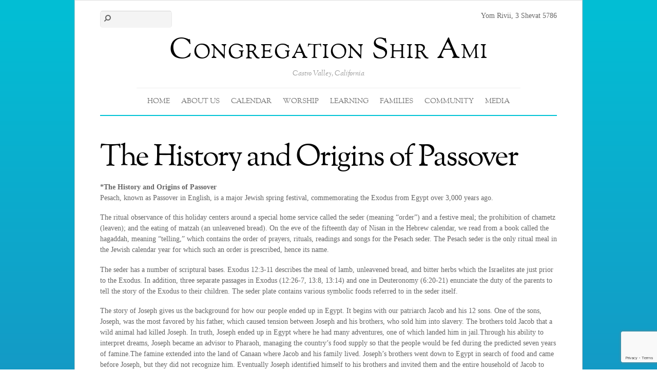

--- FILE ---
content_type: text/html; charset=UTF-8
request_url: https://congshirami.org/the-history-and-origins-of-passover/
body_size: 93810
content:
<!DOCTYPE html>
<html lang="en-US">
<head>
        <meta charset="UTF-8">
        <meta name="viewport" content="width=device-width, initial-scale=1, minimum-scale=1">
        <style id="tb_inline_styles" data-no-optimize="1">.tb_animation_on{overflow-x:hidden}.themify_builder .wow{visibility:hidden;animation-fill-mode:both}[data-tf-animation]{will-change:transform,opacity,visibility}.themify_builder .tf_lax_done{transition-duration:.8s;transition-timing-function:cubic-bezier(.165,.84,.44,1)}[data-sticky-active].tb_sticky_scroll_active{z-index:1}[data-sticky-active].tb_sticky_scroll_active .hide-on-stick{display:none}@media(min-width:1281px){.hide-desktop{width:0!important;height:0!important;padding:0!important;visibility:hidden!important;margin:0!important;display:table-column!important;background:0!important;content-visibility:hidden;overflow:hidden!important}}@media(min-width:769px) and (max-width:1280px){.hide-tablet_landscape{width:0!important;height:0!important;padding:0!important;visibility:hidden!important;margin:0!important;display:table-column!important;background:0!important;content-visibility:hidden;overflow:hidden!important}}@media(min-width:681px) and (max-width:768px){.hide-tablet{width:0!important;height:0!important;padding:0!important;visibility:hidden!important;margin:0!important;display:table-column!important;background:0!important;content-visibility:hidden;overflow:hidden!important}}@media(max-width:680px){.hide-mobile{width:0!important;height:0!important;padding:0!important;visibility:hidden!important;margin:0!important;display:table-column!important;background:0!important;content-visibility:hidden;overflow:hidden!important}}div.row_inner,div.module_subrow{--gutter:3.2%;--narrow:1.6%;--none:0%;}@media(max-width:768px){div.module-gallery-grid{--galn:var(--galt)}}@media(max-width:680px){
                .themify_map.tf_map_loaded{width:100%!important}
                .ui.builder_button,.ui.nav li a{padding:.525em 1.15em}
                .fullheight>.row_inner:not(.tb_col_count_1){min-height:0}
                div.module-gallery-grid{--galn:var(--galm);gap:8px}
            }</style><noscript><style>.themify_builder .wow,.wow .tf_lazy{visibility:visible!important}</style></noscript>            <style id="tf_lazy_style" data-no-optimize="1">
                .tf_svg_lazy{
                    content-visibility:auto;
                    background-size:100% 25%!important;
                    background-repeat:no-repeat!important;
                    background-position:0 0, 0 33.4%,0 66.6%,0 100%!important;
                    transition:filter .3s linear!important;
                    filter:blur(25px)!important;                    transform:translateZ(0)
                }
                .tf_svg_lazy_loaded{
                    filter:blur(0)!important
                }
                [data-lazy]:is(.module,.module_row:not(.tb_first)),.module[data-lazy] .ui,.module_row[data-lazy]:not(.tb_first):is(>.row_inner,.module_column[data-lazy],.module_subrow[data-lazy]){
                    background-image:none!important
                }
            </style>
            <noscript>
                <style>
                    .tf_svg_lazy{
                        display:none!important
                    }
                </style>
            </noscript>
                    <style id="tf_lazy_common" data-no-optimize="1">
                        img{
                max-width:100%;
                height:auto
            }
                                    :where(.tf_in_flx,.tf_flx){display:inline-flex;flex-wrap:wrap;place-items:center}
            .tf_fa,:is(em,i) tf-lottie{display:inline-block;vertical-align:middle}:is(em,i) tf-lottie{width:1.5em;height:1.5em}.tf_fa{width:1em;height:1em;stroke-width:0;stroke:currentColor;overflow:visible;fill:currentColor;pointer-events:none;text-rendering:optimizeSpeed;buffered-rendering:static}#tf_svg symbol{overflow:visible}:where(.tf_lazy){position:relative;visibility:visible;display:block;opacity:.3}.wow .tf_lazy:not(.tf_swiper-slide){visibility:hidden;opacity:1}div.tf_audio_lazy audio{visibility:hidden;height:0;display:inline}.mejs-container{visibility:visible}.tf_iframe_lazy{transition:opacity .3s ease-in-out;min-height:10px}:where(.tf_flx),.tf_swiper-wrapper{display:flex}.tf_swiper-slide{flex-shrink:0;opacity:0;width:100%;height:100%}.tf_swiper-wrapper>br,.tf_lazy.tf_swiper-wrapper .tf_lazy:after,.tf_lazy.tf_swiper-wrapper .tf_lazy:before{display:none}.tf_lazy:after,.tf_lazy:before{content:'';display:inline-block;position:absolute;width:10px!important;height:10px!important;margin:0 3px;top:50%!important;inset-inline:auto 50%!important;border-radius:100%;background-color:currentColor;visibility:visible;animation:tf-hrz-loader infinite .75s cubic-bezier(.2,.68,.18,1.08)}.tf_lazy:after{width:6px!important;height:6px!important;inset-inline:50% auto!important;margin-top:3px;animation-delay:-.4s}@keyframes tf-hrz-loader{0%,100%{transform:scale(1);opacity:1}50%{transform:scale(.1);opacity:.6}}.tf_lazy_lightbox{position:fixed;background:rgba(11,11,11,.8);color:#ccc;top:0;left:0;display:flex;align-items:center;justify-content:center;z-index:999}.tf_lazy_lightbox .tf_lazy:after,.tf_lazy_lightbox .tf_lazy:before{background:#fff}.tf_vd_lazy,tf-lottie{display:flex;flex-wrap:wrap}tf-lottie{aspect-ratio:1.777}.tf_w.tf_vd_lazy video{width:100%;height:auto;position:static;object-fit:cover}
        </style>
        <meta name='robots' content='index, follow, max-image-preview:large, max-snippet:-1, max-video-preview:-1' />

	<!-- This site is optimized with the Yoast SEO plugin v23.0 - https://yoast.com/wordpress/plugins/seo/ -->
	<title>The History and Origins of Passover - Congregation Shir Ami</title>
	<link rel="canonical" href="https://congshirami.org/the-history-and-origins-of-passover/" />
	<meta property="og:locale" content="en_US" />
	<meta property="og:type" content="article" />
	<meta property="og:title" content="The History and Origins of Passover - Congregation Shir Ami" />
	<meta property="og:description" content="*The History and Origins of PassoverPesach, known as Passover in English, is a major Jewish spring festival, commemorating the Exodus from Egypt over 3,000 years ago.The ritual observance of this holiday centers around a special home service called the seder (meaning &quot;order&quot;) and a festive meal; the prohibition of chametz (leaven); and the eating..." />
	<meta property="og:url" content="https://congshirami.org/the-history-and-origins-of-passover/" />
	<meta property="og:site_name" content="Congregation Shir Ami" />
	<meta name="twitter:card" content="summary_large_image" />
	<meta name="twitter:label1" content="Est. reading time" />
	<meta name="twitter:data1" content="3 minutes" />
	<script type="application/ld+json" class="yoast-schema-graph">{"@context":"https://schema.org","@graph":[{"@type":"WebPage","@id":"https://congshirami.org/the-history-and-origins-of-passover/","url":"https://congshirami.org/the-history-and-origins-of-passover/","name":"The History and Origins of Passover - Congregation Shir Ami","isPartOf":{"@id":"https://congshirami.org/#website"},"datePublished":"2012-03-28T15:32:00+00:00","dateModified":"2012-03-28T15:32:00+00:00","breadcrumb":{"@id":"https://congshirami.org/the-history-and-origins-of-passover/#breadcrumb"},"inLanguage":"en-US","potentialAction":[{"@type":"ReadAction","target":["https://congshirami.org/the-history-and-origins-of-passover/"]}]},{"@type":"BreadcrumbList","@id":"https://congshirami.org/the-history-and-origins-of-passover/#breadcrumb","itemListElement":[{"@type":"ListItem","position":1,"name":"Home","item":"https://congshirami.org/"},{"@type":"ListItem","position":2,"name":"The History and Origins of Passover"}]},{"@type":"WebSite","@id":"https://congshirami.org/#website","url":"https://congshirami.org/","name":"Congregation Shir Ami","description":"Castro Valley, California","potentialAction":[{"@type":"SearchAction","target":{"@type":"EntryPoint","urlTemplate":"https://congshirami.org/?s={search_term_string}"},"query-input":"required name=search_term_string"}],"inLanguage":"en-US"}]}</script>
	<!-- / Yoast SEO plugin. -->


<link rel="alternate" type="application/rss+xml" title="Congregation Shir Ami &raquo; Feed" href="https://congshirami.org/feed/" />
<link rel="alternate" type="text/calendar" title="Congregation Shir Ami &raquo; iCal Feed" href="https://congshirami.org/events/?ical=1" />
<style id='global-styles-inline-css'>
:root{--wp--preset--aspect-ratio--square: 1;--wp--preset--aspect-ratio--4-3: 4/3;--wp--preset--aspect-ratio--3-4: 3/4;--wp--preset--aspect-ratio--3-2: 3/2;--wp--preset--aspect-ratio--2-3: 2/3;--wp--preset--aspect-ratio--16-9: 16/9;--wp--preset--aspect-ratio--9-16: 9/16;--wp--preset--color--black: #000000;--wp--preset--color--cyan-bluish-gray: #abb8c3;--wp--preset--color--white: #ffffff;--wp--preset--color--pale-pink: #f78da7;--wp--preset--color--vivid-red: #cf2e2e;--wp--preset--color--luminous-vivid-orange: #ff6900;--wp--preset--color--luminous-vivid-amber: #fcb900;--wp--preset--color--light-green-cyan: #7bdcb5;--wp--preset--color--vivid-green-cyan: #00d084;--wp--preset--color--pale-cyan-blue: #8ed1fc;--wp--preset--color--vivid-cyan-blue: #0693e3;--wp--preset--color--vivid-purple: #9b51e0;--wp--preset--gradient--vivid-cyan-blue-to-vivid-purple: linear-gradient(135deg,rgba(6,147,227,1) 0%,rgb(155,81,224) 100%);--wp--preset--gradient--light-green-cyan-to-vivid-green-cyan: linear-gradient(135deg,rgb(122,220,180) 0%,rgb(0,208,130) 100%);--wp--preset--gradient--luminous-vivid-amber-to-luminous-vivid-orange: linear-gradient(135deg,rgba(252,185,0,1) 0%,rgba(255,105,0,1) 100%);--wp--preset--gradient--luminous-vivid-orange-to-vivid-red: linear-gradient(135deg,rgba(255,105,0,1) 0%,rgb(207,46,46) 100%);--wp--preset--gradient--very-light-gray-to-cyan-bluish-gray: linear-gradient(135deg,rgb(238,238,238) 0%,rgb(169,184,195) 100%);--wp--preset--gradient--cool-to-warm-spectrum: linear-gradient(135deg,rgb(74,234,220) 0%,rgb(151,120,209) 20%,rgb(207,42,186) 40%,rgb(238,44,130) 60%,rgb(251,105,98) 80%,rgb(254,248,76) 100%);--wp--preset--gradient--blush-light-purple: linear-gradient(135deg,rgb(255,206,236) 0%,rgb(152,150,240) 100%);--wp--preset--gradient--blush-bordeaux: linear-gradient(135deg,rgb(254,205,165) 0%,rgb(254,45,45) 50%,rgb(107,0,62) 100%);--wp--preset--gradient--luminous-dusk: linear-gradient(135deg,rgb(255,203,112) 0%,rgb(199,81,192) 50%,rgb(65,88,208) 100%);--wp--preset--gradient--pale-ocean: linear-gradient(135deg,rgb(255,245,203) 0%,rgb(182,227,212) 50%,rgb(51,167,181) 100%);--wp--preset--gradient--electric-grass: linear-gradient(135deg,rgb(202,248,128) 0%,rgb(113,206,126) 100%);--wp--preset--gradient--midnight: linear-gradient(135deg,rgb(2,3,129) 0%,rgb(40,116,252) 100%);--wp--preset--font-size--small: 13px;--wp--preset--font-size--medium: 20px;--wp--preset--font-size--large: 36px;--wp--preset--font-size--x-large: 42px;--wp--preset--spacing--20: 0.44rem;--wp--preset--spacing--30: 0.67rem;--wp--preset--spacing--40: 1rem;--wp--preset--spacing--50: 1.5rem;--wp--preset--spacing--60: 2.25rem;--wp--preset--spacing--70: 3.38rem;--wp--preset--spacing--80: 5.06rem;--wp--preset--shadow--natural: 6px 6px 9px rgba(0, 0, 0, 0.2);--wp--preset--shadow--deep: 12px 12px 50px rgba(0, 0, 0, 0.4);--wp--preset--shadow--sharp: 6px 6px 0px rgba(0, 0, 0, 0.2);--wp--preset--shadow--outlined: 6px 6px 0px -3px rgba(255, 255, 255, 1), 6px 6px rgba(0, 0, 0, 1);--wp--preset--shadow--crisp: 6px 6px 0px rgba(0, 0, 0, 1);}:where(body) { margin: 0; }.wp-site-blocks > .alignleft { float: left; margin-right: 2em; }.wp-site-blocks > .alignright { float: right; margin-left: 2em; }.wp-site-blocks > .aligncenter { justify-content: center; margin-left: auto; margin-right: auto; }:where(.wp-site-blocks) > * { margin-block-start: 24px; margin-block-end: 0; }:where(.wp-site-blocks) > :first-child { margin-block-start: 0; }:where(.wp-site-blocks) > :last-child { margin-block-end: 0; }:root { --wp--style--block-gap: 24px; }.is-layout-flow  > :first-child{margin-block-start: 0;}.is-layout-flow  > :last-child{margin-block-end: 0;}.is-layout-flow  > *{margin-block-start: 24px;margin-block-end: 0;}.is-layout-constrained  > :first-child{margin-block-start: 0;}.is-layout-constrained  > :last-child{margin-block-end: 0;}.is-layout-constrained  > *{margin-block-start: 24px;margin-block-end: 0;}.is-layout-flex {gap: 24px;}.is-layout-grid {gap: 24px;}.is-layout-flow > .alignleft{float: left;margin-inline-start: 0;margin-inline-end: 2em;}.is-layout-flow > .alignright{float: right;margin-inline-start: 2em;margin-inline-end: 0;}.is-layout-flow > .aligncenter{margin-left: auto !important;margin-right: auto !important;}.is-layout-constrained > .alignleft{float: left;margin-inline-start: 0;margin-inline-end: 2em;}.is-layout-constrained > .alignright{float: right;margin-inline-start: 2em;margin-inline-end: 0;}.is-layout-constrained > .aligncenter{margin-left: auto !important;margin-right: auto !important;}.is-layout-constrained > :where(:not(.alignleft):not(.alignright):not(.alignfull)){margin-left: auto !important;margin-right: auto !important;}body .is-layout-flex{display: flex;}.is-layout-flex{flex-wrap: wrap;align-items: center;}.is-layout-flex > :is(*, div){margin: 0;}body .is-layout-grid{display: grid;}.is-layout-grid > :is(*, div){margin: 0;}:root :where(body){padding-top: 0px;padding-right: 0px;padding-bottom: 0px;padding-left: 0px;}:root :where(a:where(:not(.wp-element-button))){text-decoration: underline;}:root :where(.wp-element-button, .wp-block-button__link){background-color: #32373c;border-width: 0;color: #fff;font-family: inherit;font-size: inherit;line-height: inherit;padding: calc(0.667em + 2px) calc(1.333em + 2px);text-decoration: none;}.has-black-color{color: var(--wp--preset--color--black) !important;}.has-cyan-bluish-gray-color{color: var(--wp--preset--color--cyan-bluish-gray) !important;}.has-white-color{color: var(--wp--preset--color--white) !important;}.has-pale-pink-color{color: var(--wp--preset--color--pale-pink) !important;}.has-vivid-red-color{color: var(--wp--preset--color--vivid-red) !important;}.has-luminous-vivid-orange-color{color: var(--wp--preset--color--luminous-vivid-orange) !important;}.has-luminous-vivid-amber-color{color: var(--wp--preset--color--luminous-vivid-amber) !important;}.has-light-green-cyan-color{color: var(--wp--preset--color--light-green-cyan) !important;}.has-vivid-green-cyan-color{color: var(--wp--preset--color--vivid-green-cyan) !important;}.has-pale-cyan-blue-color{color: var(--wp--preset--color--pale-cyan-blue) !important;}.has-vivid-cyan-blue-color{color: var(--wp--preset--color--vivid-cyan-blue) !important;}.has-vivid-purple-color{color: var(--wp--preset--color--vivid-purple) !important;}.has-black-background-color{background-color: var(--wp--preset--color--black) !important;}.has-cyan-bluish-gray-background-color{background-color: var(--wp--preset--color--cyan-bluish-gray) !important;}.has-white-background-color{background-color: var(--wp--preset--color--white) !important;}.has-pale-pink-background-color{background-color: var(--wp--preset--color--pale-pink) !important;}.has-vivid-red-background-color{background-color: var(--wp--preset--color--vivid-red) !important;}.has-luminous-vivid-orange-background-color{background-color: var(--wp--preset--color--luminous-vivid-orange) !important;}.has-luminous-vivid-amber-background-color{background-color: var(--wp--preset--color--luminous-vivid-amber) !important;}.has-light-green-cyan-background-color{background-color: var(--wp--preset--color--light-green-cyan) !important;}.has-vivid-green-cyan-background-color{background-color: var(--wp--preset--color--vivid-green-cyan) !important;}.has-pale-cyan-blue-background-color{background-color: var(--wp--preset--color--pale-cyan-blue) !important;}.has-vivid-cyan-blue-background-color{background-color: var(--wp--preset--color--vivid-cyan-blue) !important;}.has-vivid-purple-background-color{background-color: var(--wp--preset--color--vivid-purple) !important;}.has-black-border-color{border-color: var(--wp--preset--color--black) !important;}.has-cyan-bluish-gray-border-color{border-color: var(--wp--preset--color--cyan-bluish-gray) !important;}.has-white-border-color{border-color: var(--wp--preset--color--white) !important;}.has-pale-pink-border-color{border-color: var(--wp--preset--color--pale-pink) !important;}.has-vivid-red-border-color{border-color: var(--wp--preset--color--vivid-red) !important;}.has-luminous-vivid-orange-border-color{border-color: var(--wp--preset--color--luminous-vivid-orange) !important;}.has-luminous-vivid-amber-border-color{border-color: var(--wp--preset--color--luminous-vivid-amber) !important;}.has-light-green-cyan-border-color{border-color: var(--wp--preset--color--light-green-cyan) !important;}.has-vivid-green-cyan-border-color{border-color: var(--wp--preset--color--vivid-green-cyan) !important;}.has-pale-cyan-blue-border-color{border-color: var(--wp--preset--color--pale-cyan-blue) !important;}.has-vivid-cyan-blue-border-color{border-color: var(--wp--preset--color--vivid-cyan-blue) !important;}.has-vivid-purple-border-color{border-color: var(--wp--preset--color--vivid-purple) !important;}.has-vivid-cyan-blue-to-vivid-purple-gradient-background{background: var(--wp--preset--gradient--vivid-cyan-blue-to-vivid-purple) !important;}.has-light-green-cyan-to-vivid-green-cyan-gradient-background{background: var(--wp--preset--gradient--light-green-cyan-to-vivid-green-cyan) !important;}.has-luminous-vivid-amber-to-luminous-vivid-orange-gradient-background{background: var(--wp--preset--gradient--luminous-vivid-amber-to-luminous-vivid-orange) !important;}.has-luminous-vivid-orange-to-vivid-red-gradient-background{background: var(--wp--preset--gradient--luminous-vivid-orange-to-vivid-red) !important;}.has-very-light-gray-to-cyan-bluish-gray-gradient-background{background: var(--wp--preset--gradient--very-light-gray-to-cyan-bluish-gray) !important;}.has-cool-to-warm-spectrum-gradient-background{background: var(--wp--preset--gradient--cool-to-warm-spectrum) !important;}.has-blush-light-purple-gradient-background{background: var(--wp--preset--gradient--blush-light-purple) !important;}.has-blush-bordeaux-gradient-background{background: var(--wp--preset--gradient--blush-bordeaux) !important;}.has-luminous-dusk-gradient-background{background: var(--wp--preset--gradient--luminous-dusk) !important;}.has-pale-ocean-gradient-background{background: var(--wp--preset--gradient--pale-ocean) !important;}.has-electric-grass-gradient-background{background: var(--wp--preset--gradient--electric-grass) !important;}.has-midnight-gradient-background{background: var(--wp--preset--gradient--midnight) !important;}.has-small-font-size{font-size: var(--wp--preset--font-size--small) !important;}.has-medium-font-size{font-size: var(--wp--preset--font-size--medium) !important;}.has-large-font-size{font-size: var(--wp--preset--font-size--large) !important;}.has-x-large-font-size{font-size: var(--wp--preset--font-size--x-large) !important;}
:root :where(.wp-block-pullquote){font-size: 1.5em;line-height: 1.6;}
</style>
<link rel="preload" href="https://congshirami.org/wp-content/plugins/urj-events/css/urj-events-style.css?ver=1.2.1" as="style"><link rel='stylesheet' id='urj-events-style-css' href='https://congshirami.org/wp-content/plugins/urj-events/css/urj-events-style.css?ver=1.2.1' media='all' />
<link rel="preload" href="https://congshirami.org/wp-content/plugins/urjbuilder-admin/css/urjbuilder-signup-style.css?ver=6.6" as="style"><link rel='stylesheet' id='urjbuilder-signup-style-css' href='https://congshirami.org/wp-content/plugins/urjbuilder-admin/css/urjbuilder-signup-style.css?ver=6.6' media='all' />
<link rel="preload" href="https://congshirami.org/wp-content/plugins/urjbuilder-newsletter/css/style.css?ver=6.6" as="style"><link rel='stylesheet' id='urjbuilder_newsletter_css-css' href='https://congshirami.org/wp-content/plugins/urjbuilder-newsletter/css/style.css?ver=6.6' media='all' />
<link rel="preload" href="https://congshirami.org/wp-content/plugins/urjbuilder-rss/css/style.css?ver=v1.0.5" as="style"><link rel='stylesheet' id='urjbuilder_rss_css-css' href='https://congshirami.org/wp-content/plugins/urjbuilder-rss/css/style.css?ver=v1.0.5' media='all' />
<link rel="preload" href="https://congshirami.org/wp-content/plugins/urjbuilder_rssscroller/css/urjbuilder_rssscroller.css?ver=6.6" as="style"><link rel='stylesheet' id='urjbuilder_rssscroller-css-css' href='https://congshirami.org/wp-content/plugins/urjbuilder_rssscroller/css/urjbuilder_rssscroller.css?ver=6.6' media='all' />
<link rel="preload" href="https://congshirami.org/wp-content/plugins/widget-options/assets/css/widget-options.css?ver=4.0.6.1" as="style"><link rel='stylesheet' id='widgetopts-styles-css' href='https://congshirami.org/wp-content/plugins/widget-options/assets/css/widget-options.css?ver=4.0.6.1' media='all' />
<link rel="preload" href="https://congshirami.org/wp-content/plugins/wp-members/assets/css/forms/generic-no-float.min.css?ver=3.4.9.5" as="style"><link rel='stylesheet' id='wp-members-css' href='https://congshirami.org/wp-content/plugins/wp-members/assets/css/forms/generic-no-float.min.css?ver=3.4.9.5' media='all' />
<link rel="preload" href="https://congshirami.org/wp-content/plugins/themify-shortcodes/assets/styles.css?ver=6.6" as="style"><link rel='stylesheet' id='themify-shortcodes-css' href='https://congshirami.org/wp-content/plugins/themify-shortcodes/assets/styles.css?ver=6.6' media='all' />
<link rel="preload" href="https://congshirami.org/wp-content/plugins/video-conferencing-with-zoom-api/assets/public/css/style.min.css?ver=4.5.1" as="style"><link rel='stylesheet' id='video-conferencing-with-zoom-api-css' href='https://congshirami.org/wp-content/plugins/video-conferencing-with-zoom-api/assets/public/css/style.min.css?ver=4.5.1' media='all' />
<style id='teccc-nofile-stylesheet-inline-css'>
/* The Events Calendar: Category Colors 7.3.1 */
.teccc-legend a, .tribe-events-calendar a, #tribe-events-content .tribe-events-tooltip h4
{
	font-weight: bold;
}

.tribe-events-list .vevent.hentry h2 {
	padding-left: 5px;
}


@media only screen and (max-width: 768px) {
	.tribe-events-calendar td .hentry,
	.tribe-events-calendar td .type-tribe_events {
		display: block;
	}

	h3.entry-title.summary,
	h3.tribe-events-month-event-title,
	.tribe-events-calendar .tribe-events-has-events:after {
		display: none;
	}

	.tribe-events-calendar .mobile-trigger .tribe-events-tooltip {
		display: none !important;
	}
}

.tribe-grid-body div[id*="tribe-events-event-"][class*="tribe-events-category-"].tribe-events-week-hourly-single
{ border-right: 1px solid #000; }

.tribe-events .tribe-events-calendar-month__multiday-event-bar,
.tribe-events .tribe-events-calendar-month__multiday-event-bar-inner,
.tribe-events-calendar-month__multiday-event-wrapper
{ background-color: #F7F6F6; }

.tribe-events-pro .tribe-events-pro-week-grid__multiday-event-bar,
.tribe-events-pro .tribe-events-pro-week-grid__multiday-event-wrapper
{ background-color: #F7F6F6 !important; }

.tribe-events-calendar-month__multiday-event-wrapper.tribe-events-calendar-month__multiday-event--empty
{ background-color: transparent !important; }

.tribe-events-pro-week-grid__multiday-event-wrapper.tribe-events-pro-week-grid__multiday-event--empty
{ background-color: transparent !important; }

.tribe-common--breakpoint-medium.tribe-events .tribe-events-calendar-list__event-datetime-featured-text,
.tribe-events-calendar-month-mobile-events__mobile-event-datetime-featured-text,
.tribe-events-calendar-day__event-datetime-featured-text,
.tribe-common-c-svgicon--featured
{ color: #0ea0d7 !important; }

.tribe-events-calendar-list__event-date-tag-datetime:after, 
.tribe-events-widget-events-list__event-date-tag-datetime:after, 
.tribe-events .tribe-events-calendar-day__event--featured:after,
.tribe-events .tribe-events-calendar-month__calendar-event--featured:before
{ background-color: #0ea0d7 !important; }

.tribe-events-pro .tribe-events-pro-photo__event-datetime-featured-text,
.tribe-events-pro .tribe-events-pro-map__event-datetime-featured-text
{ color: #0ea0d7 !important; }

.tribe-events-pro .tribe-events-pro-week-grid__event--featured .tribe-events-pro-week-grid__event-link-inner:before
{ background-color: #0ea0d7 !important; }


	
		.tribe-events-category-community h2.tribe-events-list-event-title.entry-title a,
.tribe-events-category-community h2.tribe-events-list-event-title a,
.tribe-events-category-community h3.tribe-events-list-event-title a,
.tribe-event-featured .tribe-events-category-community h3.tribe-events-list-event-title a,
.tribe-events-list .tribe-events-loop .tribe-event-featured.tribe-events-category-community h3.tribe-events-list-event-title a,	.tribe-events-shortcode .tribe-events-month table .type-tribe_events.tribe-events-category-community,		.tribe-events-list .tribe-events-loop .tribe-event-featured.tribe-events-category-community h3.tribe-events-list-event-title a:hover,
#tribe-events-content table.tribe-events-calendar .type-tribe_events.tribe-events-category-community.tribe-event-featured h3.tribe-events-month-event-title a:hover,	.tribe-events-category-community .tribe-events-map-event-title a:link,
.tribe-events-category-community .tribe-events-map-event-title a:visited,	#tribe-events-content div.tribe-events-category-community.hentry.vevent h3.entry-title a,
.tribe-grid-body .tribe-events-category-community a,
.tribe-grid-body .type-tribe_events.tribe-events-category-community a,
.tribe-grid-allday .tribe-events-category-community a,	.tribe-events-adv-list-widget .tribe-events-category-community h2 a:link,
.tribe-events-adv-list-widget .tribe-events-category-community h2 a:visited,
.tribe-mini-calendar-list-wrapper .tribe-events-category-community h2 a:link,
.tribe-mini-calendar-list-wrapper .tribe-events-category-community h2 a:visited,
.tribe-events-category-community.tribe-event-featured .tribe-mini-calendar-event .tribe-events-title a,
.tribe-venue-widget-list li.tribe-events-category-community h4 a:link,
.tribe-venue-widget-list li.tribe-events-category-community h4 a:visited,	.teccc-legend li.tribe_events_cat-community a,
.tribe-common article.tribe_events_cat-community h3 a,
.tribe-common article.tribe_events_cat-community h3 a:link,
.tribe-common article.tribe_events_cat-community h3 a:visited,
article.tribe-events-calendar-month__multiday-event.tribe_events_cat-community h3,	#tribe-events-content table.tribe-events-calendar .tribe-event-featured.tribe-events-category-community .tribe-events-month-event-title a,
.teccc-legend li.tribe-events-category-community a,
.tribe-events-calendar .tribe-events-category-community a,
#tribe-events-content .teccc-legend li.tribe-events-category-community a,
#tribe-events-content .tribe-events-calendar .tribe-events-category-community a,
.type-tribe_events.tribe-events-category-community h2 a,
.tribe-events-category-community > div.hentry.vevent > h3.entry-title a,
.tribe-events-mobile.tribe-events-category-community h4 a
{
		text-decoration: none;
}

		.tribe-events-category-community h3.tribe-events-list-event-title,		.tribe-events-shortcode .tribe-events-month table .type-tribe_events.tribe-events-category-community,	.tribe-events-category-community .tribe-events-map-event-title a:link,
.tribe-events-category-community .tribe-events-map-event-title a:visited,
article.tribe-events-pro-map__event-card.tribe_events_cat-community h3,
article.tribe-events-pro-photo__event.tribe_events_cat-community h3,	.tribe-grid-body .tribe-events-week-hourly-single:hover.tribe-events-category-community,
.tribe-grid-body .tribe-events-week-hourly-single.tribe-events-category-community,
.tribe-grid-allday .tribe-events-week-allday-single.tribe-events-category-community,
article.tribe-events-pro-week-grid__event.tribe_events_cat-community h3,
article.tribe-events-pro-week-mobile-events__event.tribe_events_cat-community h3,
article.tribe-events-pro-week-grid__multiday-event.tribe_events_cat-community h3,
article.tribe-events-pro-week-grid__multiday-event.tribe_events_cat-community .tribe-events-pro-week-grid__multiday-event-bar-inner h3,
article.tribe-events-pro-week-grid__multiday-event.tribe_events_cat-community .tribe-events-pro-week-grid__multiday-event-bar-inner,	.tribe-common article.tribe_events_cat-community h3.tribe-events-pro-summary__event-title,	.tribe-mini-calendar td.tribe-events-has-events.tribe-events-category-community,
.tribe-events-adv-list-widget .tribe-events-category-community h2,
.tribe-venue-widget-list li.tribe-events-category-community h4,	.teccc-legend li.tribe_events_cat-community,
article.tribe_events_cat-community header.tribe-events-widget-events-list__event-header h3,
article.tribe-events-calendar-month__calendar-event.tribe_events_cat-community h3,
article.tribe-events-calendar-month__multiday-event.tribe_events_cat-community .tribe-events-calendar-month__multiday-event-bar-inner,
article.tribe-events-calendar-month-mobile-events__mobile-event.tribe_events_cat-community h3,
article.tribe-events-calendar-day__event.tribe_events_cat-community h3,
article.tribe-events-calendar-list__event.tribe_events_cat-community h3,
article.tribe-events-calendar-latest-past__event.tribe_events_cat-community h3,	.events-archive.events-gridview #tribe-events-content table .type-tribe_events.tribe-events-category-community,
.teccc-legend li.tribe-events-category-community,
.tribe-events-calendar .tribe-events-category-community,
.type-tribe_events.tribe-events-category-community h2,
.tribe-events-category-community > div.hentry.vevent > h3.entry-title,
.tribe-events-mobile.tribe-events-category-community h4
{
			background-color: #add8e6;
				border-left: 5px solid #00bfff;
			border-right: 5px solid transparent;
		line-height: 1.4em;
	padding-left: 5px;
	padding-bottom: 2px;
}

	.tribe-events-calendar .tribe-event-featured.tribe-events-category-community,
#tribe-events-content table.tribe-events-calendar .type-tribe_events.tribe-event-featured.tribe-events-category-community,
.tribe-grid-body div[id*='tribe-events-event-'][class*='tribe-events-category-'].tribe-events-week-hourly-single.tribe-event-featured
{ border-right: 5px solid #0ea0d7 }

	
	article.tribe-events-pro-week-grid__multiday-event.tribe_events_cat-community h3
{ border-left: 0px solid transparent !important; }

	.tribe-events-category-community .tribe-events-map-event-title a:link,
.tribe-events-category-community .tribe-events-map-event-title a:visited,	.tribe-events-adv-list-widget .tribe-events-category-community h2 a:link,
.tribe-events-adv-list-widget .tribe-events-category-community h2 a:visited,
.tribe-mini-calendar-list-wrapper .tribe-events-category-community h2 a:link,
.tribe-mini-calendar-list-wrapper .tribe-events-category-community h2 a:visited,
.tribe-events-category-community.tribe-event-featured .tribe-mini-calendar-event .tribe-events-title a,
.tribe-venue-widget-list li.tribe-events-category-community h4 a:link,
.tribe-venue-widget-list li.tribe-events-category-community h4 a:visited,	.tribe-events-category-community h2.tribe-events-list-event-title.entry-title a,
.tribe-events-category-community h2.tribe-events-list-event-title a,
.tribe-events-category-community h3.tribe-events-list-event-title a,
.tribe-event-featured .tribe-events-category-community h3.tribe-events-list-event-title a,
.tribe-events-list .tribe-events-loop .tribe-event-featured.tribe-events-category-community h3.tribe-events-list-event-title a
{
	width: auto;
	display: block;
}
	
		.tribe-events-category-learning h2.tribe-events-list-event-title.entry-title a,
.tribe-events-category-learning h2.tribe-events-list-event-title a,
.tribe-events-category-learning h3.tribe-events-list-event-title a,
.tribe-event-featured .tribe-events-category-learning h3.tribe-events-list-event-title a,
.tribe-events-list .tribe-events-loop .tribe-event-featured.tribe-events-category-learning h3.tribe-events-list-event-title a,	.tribe-events-shortcode .tribe-events-month table .type-tribe_events.tribe-events-category-learning,		.tribe-events-list .tribe-events-loop .tribe-event-featured.tribe-events-category-learning h3.tribe-events-list-event-title a:hover,
#tribe-events-content table.tribe-events-calendar .type-tribe_events.tribe-events-category-learning.tribe-event-featured h3.tribe-events-month-event-title a:hover,	.tribe-events-category-learning .tribe-events-map-event-title a:link,
.tribe-events-category-learning .tribe-events-map-event-title a:visited,	#tribe-events-content div.tribe-events-category-learning.hentry.vevent h3.entry-title a,
.tribe-grid-body .tribe-events-category-learning a,
.tribe-grid-body .type-tribe_events.tribe-events-category-learning a,
.tribe-grid-allday .tribe-events-category-learning a,	.tribe-events-adv-list-widget .tribe-events-category-learning h2 a:link,
.tribe-events-adv-list-widget .tribe-events-category-learning h2 a:visited,
.tribe-mini-calendar-list-wrapper .tribe-events-category-learning h2 a:link,
.tribe-mini-calendar-list-wrapper .tribe-events-category-learning h2 a:visited,
.tribe-events-category-learning.tribe-event-featured .tribe-mini-calendar-event .tribe-events-title a,
.tribe-venue-widget-list li.tribe-events-category-learning h4 a:link,
.tribe-venue-widget-list li.tribe-events-category-learning h4 a:visited,	.teccc-legend li.tribe_events_cat-learning a,
.tribe-common article.tribe_events_cat-learning h3 a,
.tribe-common article.tribe_events_cat-learning h3 a:link,
.tribe-common article.tribe_events_cat-learning h3 a:visited,
article.tribe-events-calendar-month__multiday-event.tribe_events_cat-learning h3,	#tribe-events-content table.tribe-events-calendar .tribe-event-featured.tribe-events-category-learning .tribe-events-month-event-title a,
.teccc-legend li.tribe-events-category-learning a,
.tribe-events-calendar .tribe-events-category-learning a,
#tribe-events-content .teccc-legend li.tribe-events-category-learning a,
#tribe-events-content .tribe-events-calendar .tribe-events-category-learning a,
.type-tribe_events.tribe-events-category-learning h2 a,
.tribe-events-category-learning > div.hentry.vevent > h3.entry-title a,
.tribe-events-mobile.tribe-events-category-learning h4 a
{
		text-decoration: none;
}

		.tribe-events-category-learning h3.tribe-events-list-event-title,		.tribe-events-shortcode .tribe-events-month table .type-tribe_events.tribe-events-category-learning,	.tribe-events-category-learning .tribe-events-map-event-title a:link,
.tribe-events-category-learning .tribe-events-map-event-title a:visited,
article.tribe-events-pro-map__event-card.tribe_events_cat-learning h3,
article.tribe-events-pro-photo__event.tribe_events_cat-learning h3,	.tribe-grid-body .tribe-events-week-hourly-single:hover.tribe-events-category-learning,
.tribe-grid-body .tribe-events-week-hourly-single.tribe-events-category-learning,
.tribe-grid-allday .tribe-events-week-allday-single.tribe-events-category-learning,
article.tribe-events-pro-week-grid__event.tribe_events_cat-learning h3,
article.tribe-events-pro-week-mobile-events__event.tribe_events_cat-learning h3,
article.tribe-events-pro-week-grid__multiday-event.tribe_events_cat-learning h3,
article.tribe-events-pro-week-grid__multiday-event.tribe_events_cat-learning .tribe-events-pro-week-grid__multiday-event-bar-inner h3,
article.tribe-events-pro-week-grid__multiday-event.tribe_events_cat-learning .tribe-events-pro-week-grid__multiday-event-bar-inner,	.tribe-common article.tribe_events_cat-learning h3.tribe-events-pro-summary__event-title,	.tribe-mini-calendar td.tribe-events-has-events.tribe-events-category-learning,
.tribe-events-adv-list-widget .tribe-events-category-learning h2,
.tribe-venue-widget-list li.tribe-events-category-learning h4,	.teccc-legend li.tribe_events_cat-learning,
article.tribe_events_cat-learning header.tribe-events-widget-events-list__event-header h3,
article.tribe-events-calendar-month__calendar-event.tribe_events_cat-learning h3,
article.tribe-events-calendar-month__multiday-event.tribe_events_cat-learning .tribe-events-calendar-month__multiday-event-bar-inner,
article.tribe-events-calendar-month-mobile-events__mobile-event.tribe_events_cat-learning h3,
article.tribe-events-calendar-day__event.tribe_events_cat-learning h3,
article.tribe-events-calendar-list__event.tribe_events_cat-learning h3,
article.tribe-events-calendar-latest-past__event.tribe_events_cat-learning h3,	.events-archive.events-gridview #tribe-events-content table .type-tribe_events.tribe-events-category-learning,
.teccc-legend li.tribe-events-category-learning,
.tribe-events-calendar .tribe-events-category-learning,
.type-tribe_events.tribe-events-category-learning h2,
.tribe-events-category-learning > div.hentry.vevent > h3.entry-title,
.tribe-events-mobile.tribe-events-category-learning h4
{
			background-color: #9acd32;
				border-left: 5px solid #228b22;
			border-right: 5px solid transparent;
		line-height: 1.4em;
	padding-left: 5px;
	padding-bottom: 2px;
}

	.tribe-events-calendar .tribe-event-featured.tribe-events-category-learning,
#tribe-events-content table.tribe-events-calendar .type-tribe_events.tribe-event-featured.tribe-events-category-learning,
.tribe-grid-body div[id*='tribe-events-event-'][class*='tribe-events-category-'].tribe-events-week-hourly-single.tribe-event-featured
{ border-right: 5px solid #0ea0d7 }

	
	article.tribe-events-pro-week-grid__multiday-event.tribe_events_cat-learning h3
{ border-left: 0px solid transparent !important; }

	.tribe-events-category-learning .tribe-events-map-event-title a:link,
.tribe-events-category-learning .tribe-events-map-event-title a:visited,	.tribe-events-adv-list-widget .tribe-events-category-learning h2 a:link,
.tribe-events-adv-list-widget .tribe-events-category-learning h2 a:visited,
.tribe-mini-calendar-list-wrapper .tribe-events-category-learning h2 a:link,
.tribe-mini-calendar-list-wrapper .tribe-events-category-learning h2 a:visited,
.tribe-events-category-learning.tribe-event-featured .tribe-mini-calendar-event .tribe-events-title a,
.tribe-venue-widget-list li.tribe-events-category-learning h4 a:link,
.tribe-venue-widget-list li.tribe-events-category-learning h4 a:visited,	.tribe-events-category-learning h2.tribe-events-list-event-title.entry-title a,
.tribe-events-category-learning h2.tribe-events-list-event-title a,
.tribe-events-category-learning h3.tribe-events-list-event-title a,
.tribe-event-featured .tribe-events-category-learning h3.tribe-events-list-event-title a,
.tribe-events-list .tribe-events-loop .tribe-event-featured.tribe-events-category-learning h3.tribe-events-list-event-title a
{
	width: auto;
	display: block;
}
	
		.tribe-events-category-school h2.tribe-events-list-event-title.entry-title a,
.tribe-events-category-school h2.tribe-events-list-event-title a,
.tribe-events-category-school h3.tribe-events-list-event-title a,
.tribe-event-featured .tribe-events-category-school h3.tribe-events-list-event-title a,
.tribe-events-list .tribe-events-loop .tribe-event-featured.tribe-events-category-school h3.tribe-events-list-event-title a,	.tribe-events-shortcode .tribe-events-month table .type-tribe_events.tribe-events-category-school,		.tribe-events-list .tribe-events-loop .tribe-event-featured.tribe-events-category-school h3.tribe-events-list-event-title a:hover,
#tribe-events-content table.tribe-events-calendar .type-tribe_events.tribe-events-category-school.tribe-event-featured h3.tribe-events-month-event-title a:hover,	.tribe-events-category-school .tribe-events-map-event-title a:link,
.tribe-events-category-school .tribe-events-map-event-title a:visited,	#tribe-events-content div.tribe-events-category-school.hentry.vevent h3.entry-title a,
.tribe-grid-body .tribe-events-category-school a,
.tribe-grid-body .type-tribe_events.tribe-events-category-school a,
.tribe-grid-allday .tribe-events-category-school a,	.tribe-events-adv-list-widget .tribe-events-category-school h2 a:link,
.tribe-events-adv-list-widget .tribe-events-category-school h2 a:visited,
.tribe-mini-calendar-list-wrapper .tribe-events-category-school h2 a:link,
.tribe-mini-calendar-list-wrapper .tribe-events-category-school h2 a:visited,
.tribe-events-category-school.tribe-event-featured .tribe-mini-calendar-event .tribe-events-title a,
.tribe-venue-widget-list li.tribe-events-category-school h4 a:link,
.tribe-venue-widget-list li.tribe-events-category-school h4 a:visited,	.teccc-legend li.tribe_events_cat-school a,
.tribe-common article.tribe_events_cat-school h3 a,
.tribe-common article.tribe_events_cat-school h3 a:link,
.tribe-common article.tribe_events_cat-school h3 a:visited,
article.tribe-events-calendar-month__multiday-event.tribe_events_cat-school h3,	#tribe-events-content table.tribe-events-calendar .tribe-event-featured.tribe-events-category-school .tribe-events-month-event-title a,
.teccc-legend li.tribe-events-category-school a,
.tribe-events-calendar .tribe-events-category-school a,
#tribe-events-content .teccc-legend li.tribe-events-category-school a,
#tribe-events-content .tribe-events-calendar .tribe-events-category-school a,
.type-tribe_events.tribe-events-category-school h2 a,
.tribe-events-category-school > div.hentry.vevent > h3.entry-title a,
.tribe-events-mobile.tribe-events-category-school h4 a
{
		text-decoration: none;
}

		.tribe-events-category-school h3.tribe-events-list-event-title,		.tribe-events-shortcode .tribe-events-month table .type-tribe_events.tribe-events-category-school,	.tribe-events-category-school .tribe-events-map-event-title a:link,
.tribe-events-category-school .tribe-events-map-event-title a:visited,
article.tribe-events-pro-map__event-card.tribe_events_cat-school h3,
article.tribe-events-pro-photo__event.tribe_events_cat-school h3,	.tribe-grid-body .tribe-events-week-hourly-single:hover.tribe-events-category-school,
.tribe-grid-body .tribe-events-week-hourly-single.tribe-events-category-school,
.tribe-grid-allday .tribe-events-week-allday-single.tribe-events-category-school,
article.tribe-events-pro-week-grid__event.tribe_events_cat-school h3,
article.tribe-events-pro-week-mobile-events__event.tribe_events_cat-school h3,
article.tribe-events-pro-week-grid__multiday-event.tribe_events_cat-school h3,
article.tribe-events-pro-week-grid__multiday-event.tribe_events_cat-school .tribe-events-pro-week-grid__multiday-event-bar-inner h3,
article.tribe-events-pro-week-grid__multiday-event.tribe_events_cat-school .tribe-events-pro-week-grid__multiday-event-bar-inner,	.tribe-common article.tribe_events_cat-school h3.tribe-events-pro-summary__event-title,	.tribe-mini-calendar td.tribe-events-has-events.tribe-events-category-school,
.tribe-events-adv-list-widget .tribe-events-category-school h2,
.tribe-venue-widget-list li.tribe-events-category-school h4,	.teccc-legend li.tribe_events_cat-school,
article.tribe_events_cat-school header.tribe-events-widget-events-list__event-header h3,
article.tribe-events-calendar-month__calendar-event.tribe_events_cat-school h3,
article.tribe-events-calendar-month__multiday-event.tribe_events_cat-school .tribe-events-calendar-month__multiday-event-bar-inner,
article.tribe-events-calendar-month-mobile-events__mobile-event.tribe_events_cat-school h3,
article.tribe-events-calendar-day__event.tribe_events_cat-school h3,
article.tribe-events-calendar-list__event.tribe_events_cat-school h3,
article.tribe-events-calendar-latest-past__event.tribe_events_cat-school h3,	.events-archive.events-gridview #tribe-events-content table .type-tribe_events.tribe-events-category-school,
.teccc-legend li.tribe-events-category-school,
.tribe-events-calendar .tribe-events-category-school,
.type-tribe_events.tribe-events-category-school h2,
.tribe-events-category-school > div.hentry.vevent > h3.entry-title,
.tribe-events-mobile.tribe-events-category-school h4
{
			background-color: #e6e6fa;
				border-left: 5px solid #9370db;
			border-right: 5px solid transparent;
		line-height: 1.4em;
	padding-left: 5px;
	padding-bottom: 2px;
}

	.tribe-events-calendar .tribe-event-featured.tribe-events-category-school,
#tribe-events-content table.tribe-events-calendar .type-tribe_events.tribe-event-featured.tribe-events-category-school,
.tribe-grid-body div[id*='tribe-events-event-'][class*='tribe-events-category-'].tribe-events-week-hourly-single.tribe-event-featured
{ border-right: 5px solid #0ea0d7 }

	
	article.tribe-events-pro-week-grid__multiday-event.tribe_events_cat-school h3
{ border-left: 0px solid transparent !important; }

	.tribe-events-category-school .tribe-events-map-event-title a:link,
.tribe-events-category-school .tribe-events-map-event-title a:visited,	.tribe-events-adv-list-widget .tribe-events-category-school h2 a:link,
.tribe-events-adv-list-widget .tribe-events-category-school h2 a:visited,
.tribe-mini-calendar-list-wrapper .tribe-events-category-school h2 a:link,
.tribe-mini-calendar-list-wrapper .tribe-events-category-school h2 a:visited,
.tribe-events-category-school.tribe-event-featured .tribe-mini-calendar-event .tribe-events-title a,
.tribe-venue-widget-list li.tribe-events-category-school h4 a:link,
.tribe-venue-widget-list li.tribe-events-category-school h4 a:visited,	.tribe-events-category-school h2.tribe-events-list-event-title.entry-title a,
.tribe-events-category-school h2.tribe-events-list-event-title a,
.tribe-events-category-school h3.tribe-events-list-event-title a,
.tribe-event-featured .tribe-events-category-school h3.tribe-events-list-event-title a,
.tribe-events-list .tribe-events-loop .tribe-event-featured.tribe-events-category-school h3.tribe-events-list-event-title a
{
	width: auto;
	display: block;
}
	
		.tribe-events-category-services h2.tribe-events-list-event-title.entry-title a,
.tribe-events-category-services h2.tribe-events-list-event-title a,
.tribe-events-category-services h3.tribe-events-list-event-title a,
.tribe-event-featured .tribe-events-category-services h3.tribe-events-list-event-title a,
.tribe-events-list .tribe-events-loop .tribe-event-featured.tribe-events-category-services h3.tribe-events-list-event-title a,	.tribe-events-shortcode .tribe-events-month table .type-tribe_events.tribe-events-category-services,		.tribe-events-list .tribe-events-loop .tribe-event-featured.tribe-events-category-services h3.tribe-events-list-event-title a:hover,
#tribe-events-content table.tribe-events-calendar .type-tribe_events.tribe-events-category-services.tribe-event-featured h3.tribe-events-month-event-title a:hover,	.tribe-events-category-services .tribe-events-map-event-title a:link,
.tribe-events-category-services .tribe-events-map-event-title a:visited,	#tribe-events-content div.tribe-events-category-services.hentry.vevent h3.entry-title a,
.tribe-grid-body .tribe-events-category-services a,
.tribe-grid-body .type-tribe_events.tribe-events-category-services a,
.tribe-grid-allday .tribe-events-category-services a,	.tribe-events-adv-list-widget .tribe-events-category-services h2 a:link,
.tribe-events-adv-list-widget .tribe-events-category-services h2 a:visited,
.tribe-mini-calendar-list-wrapper .tribe-events-category-services h2 a:link,
.tribe-mini-calendar-list-wrapper .tribe-events-category-services h2 a:visited,
.tribe-events-category-services.tribe-event-featured .tribe-mini-calendar-event .tribe-events-title a,
.tribe-venue-widget-list li.tribe-events-category-services h4 a:link,
.tribe-venue-widget-list li.tribe-events-category-services h4 a:visited,	.teccc-legend li.tribe_events_cat-services a,
.tribe-common article.tribe_events_cat-services h3 a,
.tribe-common article.tribe_events_cat-services h3 a:link,
.tribe-common article.tribe_events_cat-services h3 a:visited,
article.tribe-events-calendar-month__multiday-event.tribe_events_cat-services h3,	#tribe-events-content table.tribe-events-calendar .tribe-event-featured.tribe-events-category-services .tribe-events-month-event-title a,
.teccc-legend li.tribe-events-category-services a,
.tribe-events-calendar .tribe-events-category-services a,
#tribe-events-content .teccc-legend li.tribe-events-category-services a,
#tribe-events-content .tribe-events-calendar .tribe-events-category-services a,
.type-tribe_events.tribe-events-category-services h2 a,
.tribe-events-category-services > div.hentry.vevent > h3.entry-title a,
.tribe-events-mobile.tribe-events-category-services h4 a
{
		text-decoration: none;
}

		.tribe-events-category-services h3.tribe-events-list-event-title,		.tribe-events-shortcode .tribe-events-month table .type-tribe_events.tribe-events-category-services,	.tribe-events-category-services .tribe-events-map-event-title a:link,
.tribe-events-category-services .tribe-events-map-event-title a:visited,
article.tribe-events-pro-map__event-card.tribe_events_cat-services h3,
article.tribe-events-pro-photo__event.tribe_events_cat-services h3,	.tribe-grid-body .tribe-events-week-hourly-single:hover.tribe-events-category-services,
.tribe-grid-body .tribe-events-week-hourly-single.tribe-events-category-services,
.tribe-grid-allday .tribe-events-week-allday-single.tribe-events-category-services,
article.tribe-events-pro-week-grid__event.tribe_events_cat-services h3,
article.tribe-events-pro-week-mobile-events__event.tribe_events_cat-services h3,
article.tribe-events-pro-week-grid__multiday-event.tribe_events_cat-services h3,
article.tribe-events-pro-week-grid__multiday-event.tribe_events_cat-services .tribe-events-pro-week-grid__multiday-event-bar-inner h3,
article.tribe-events-pro-week-grid__multiday-event.tribe_events_cat-services .tribe-events-pro-week-grid__multiday-event-bar-inner,	.tribe-common article.tribe_events_cat-services h3.tribe-events-pro-summary__event-title,	.tribe-mini-calendar td.tribe-events-has-events.tribe-events-category-services,
.tribe-events-adv-list-widget .tribe-events-category-services h2,
.tribe-venue-widget-list li.tribe-events-category-services h4,	.teccc-legend li.tribe_events_cat-services,
article.tribe_events_cat-services header.tribe-events-widget-events-list__event-header h3,
article.tribe-events-calendar-month__calendar-event.tribe_events_cat-services h3,
article.tribe-events-calendar-month__multiday-event.tribe_events_cat-services .tribe-events-calendar-month__multiday-event-bar-inner,
article.tribe-events-calendar-month-mobile-events__mobile-event.tribe_events_cat-services h3,
article.tribe-events-calendar-day__event.tribe_events_cat-services h3,
article.tribe-events-calendar-list__event.tribe_events_cat-services h3,
article.tribe-events-calendar-latest-past__event.tribe_events_cat-services h3,	.events-archive.events-gridview #tribe-events-content table .type-tribe_events.tribe-events-category-services,
.teccc-legend li.tribe-events-category-services,
.tribe-events-calendar .tribe-events-category-services,
.type-tribe_events.tribe-events-category-services h2,
.tribe-events-category-services > div.hentry.vevent > h3.entry-title,
.tribe-events-mobile.tribe-events-category-services h4
{
			background-color: #f2aa9f;
				border-left: 5px solid #e53904;
			border-right: 5px solid transparent;
		line-height: 1.4em;
	padding-left: 5px;
	padding-bottom: 2px;
}

	.tribe-events-calendar .tribe-event-featured.tribe-events-category-services,
#tribe-events-content table.tribe-events-calendar .type-tribe_events.tribe-event-featured.tribe-events-category-services,
.tribe-grid-body div[id*='tribe-events-event-'][class*='tribe-events-category-'].tribe-events-week-hourly-single.tribe-event-featured
{ border-right: 5px solid #0ea0d7 }

	
	article.tribe-events-pro-week-grid__multiday-event.tribe_events_cat-services h3
{ border-left: 0px solid transparent !important; }

	.tribe-events-category-services .tribe-events-map-event-title a:link,
.tribe-events-category-services .tribe-events-map-event-title a:visited,	.tribe-events-adv-list-widget .tribe-events-category-services h2 a:link,
.tribe-events-adv-list-widget .tribe-events-category-services h2 a:visited,
.tribe-mini-calendar-list-wrapper .tribe-events-category-services h2 a:link,
.tribe-mini-calendar-list-wrapper .tribe-events-category-services h2 a:visited,
.tribe-events-category-services.tribe-event-featured .tribe-mini-calendar-event .tribe-events-title a,
.tribe-venue-widget-list li.tribe-events-category-services h4 a:link,
.tribe-venue-widget-list li.tribe-events-category-services h4 a:visited,	.tribe-events-category-services h2.tribe-events-list-event-title.entry-title a,
.tribe-events-category-services h2.tribe-events-list-event-title a,
.tribe-events-category-services h3.tribe-events-list-event-title a,
.tribe-event-featured .tribe-events-category-services h3.tribe-events-list-event-title a,
.tribe-events-list .tribe-events-loop .tribe-event-featured.tribe-events-category-services h3.tribe-events-list-event-title a
{
	width: auto;
	display: block;
}


#legend_box
{
	font: bold 10px/4em sans-serif;
	text-align: center;
	width: 100%;
}

#legend a { text-decoration: none; }

#tribe-events #legend li, .tribe-events #legend li
{
	display: inline-block;
	list-style-type: none;
	padding: 7px;
	margin: 0 0 1em 0.7em;
}

#legend_box #legend li span { cursor: pointer; }

#tribe-events #legend li.teccc-reset,
.tribe-events #legend li.teccc-reset
{
	line-height: 1.4px;
}
/* End The Events Calendar: Category Colors CSS */

</style>
<link rel="preload" href="https://congshirami.org/wp-content/plugins/urjbuilder-admin/css/urjbuilder-front-style.css?ver=6.6" as="style"><link rel='stylesheet' id='urjbuilder-admin-style-css' href='https://congshirami.org/wp-content/plugins/urjbuilder-admin/css/urjbuilder-front-style.css?ver=6.6' media='all' />
<script src="https://congshirami.org/wp-includes/js/jquery/jquery.min.js?ver=3.7.1" id="jquery-core-js"></script>
<script src='https://congshirami.org/wp-content/plugins/event-tickets/common/src/resources/js/underscore-before.js'></script>
<script src="https://congshirami.org/wp-includes/js/underscore.min.js?ver=1.13.4" id="underscore-js"></script>
<script src='https://congshirami.org/wp-content/plugins/event-tickets/common/src/resources/js/underscore-after.js'></script>
<script src="https://congshirami.org/wp-includes/js/wp-util.js?ver=6.6" id="wp-util-not-in-footer-js"></script>
<script id="wp-util-js-extra">
var _wpUtilSettings = {"ajax":{"url":"https:\/\/congshirami.org\/wp-admin\/admin-ajax.php"}};
</script>
<script src="https://congshirami.org/wp-includes/js/wp-util.min.js?ver=6.6" id="wp-util-js"></script>
<script src="https://congshirami.org/wp-content/plugins/urj-cdn/js/urj-cdn.js?ver=6.6" id="urj-cdn-js-js"></script>
<script src="https://congshirami.org/wp-content/plugins/urjbuilder_rssscroller/js/urjbuilder_rssscroller.js?ver=6.6" id="urjbuilder_rssscroller-js-js"></script>
<link rel="https://api.w.org/" href="https://congshirami.org/wp-json/" /><link rel="alternate" title="JSON" type="application/json" href="https://congshirami.org/wp-json/wp/v2/pages/336" /><link rel="EditURI" type="application/rsd+xml" title="RSD" href="https://congshirami.org/xmlrpc.php?rsd" />
<meta name="generator" content="WordPress 6.6" />
<link rel='shortlink' href='https://congshirami.org/?p=336' />
<link rel="alternate" title="oEmbed (JSON)" type="application/json+oembed" href="https://congshirami.org/wp-json/oembed/1.0/embed?url=https%3A%2F%2Fcongshirami.org%2Fthe-history-and-origins-of-passover%2F" />
<link rel="alternate" title="oEmbed (XML)" type="text/xml+oembed" href="https://congshirami.org/wp-json/oembed/1.0/embed?url=https%3A%2F%2Fcongshirami.org%2Fthe-history-and-origins-of-passover%2F&#038;format=xml" />
<meta name="et-api-version" content="v1"><meta name="et-api-origin" content="https://congshirami.org"><link rel="https://theeventscalendar.com/" href="https://congshirami.org/wp-json/tribe/tickets/v1/" /><meta name="tec-api-version" content="v1"><meta name="tec-api-origin" content="https://congshirami.org"><link rel="https://theeventscalendar.com/" href="https://congshirami.org/wp-json/tribe/events/v1/" /><link rel="icon" href="https://congshirami.org/wp-content/uploads/sites/33/2018/08/cropped-ShirAmi-Star-560x513-32x32.jpg" sizes="32x32" />
<link rel="icon" href="https://congshirami.org/wp-content/uploads/sites/33/2018/08/cropped-ShirAmi-Star-560x513-192x192.jpg" sizes="192x192" />
<link rel="apple-touch-icon" href="https://congshirami.org/wp-content/uploads/sites/33/2018/08/cropped-ShirAmi-Star-560x513-180x180.jpg" />
<meta name="msapplication-TileImage" content="https://congshirami.org/wp-content/uploads/sites/33/2018/08/cropped-ShirAmi-Star-560x513-270x270.jpg" />
<link rel="prefetch" href="https://congshirami.org/wp-content/themes/elemin/js/themify-script.js?ver=7.5.3" as="script" fetchpriority="low"><link rel="preload" href="/wp-content/uploads/sites/33/2018/04/AmazonButton-30x30-1.jpg" as="image" fetchpriority="high"><style id="tf_gf_fonts_style">@font-face{font-family:'OFL Sorts Mill Goudy TT';font-style:italic;font-display:swap;src:url(https://fonts.gstatic.com/s/oflsortsmillgoudytt/v24/-zk390Kk6OZq2W__Gh28iQi7zZ-9OZ4Alm9_BxobjL29Dg.woff2) format('woff2');unicode-range:U+0000-00FF,U+0131,U+0152-0153,U+02BB-02BC,U+02C6,U+02DA,U+02DC,U+0304,U+0308,U+0329,U+2000-206F,U+20AC,U+2122,U+2191,U+2193,U+2212,U+2215,U+FEFF,U+FFFD;}@font-face{font-family:'OFL Sorts Mill Goudy TT';font-display:swap;src:url(https://fonts.gstatic.com/s/oflsortsmillgoudytt/v24/-zk190Kk6OZq2W__Gh28iQi7zZ-9OZ4Alm9_BxoevL8.woff2) format('woff2');unicode-range:U+0000-00FF,U+0131,U+0152-0153,U+02BB-02BC,U+02C6,U+02DA,U+02DC,U+0304,U+0308,U+0329,U+2000-206F,U+20AC,U+2122,U+2191,U+2193,U+2212,U+2215,U+FEFF,U+FFFD;}</style><link rel="preload" fetchpriority="high" href="https://congshirami.org/wp-content/uploads/sites/33/themify-concate/2626379252/themify-3634448334.css" as="style"><link fetchpriority="high" id="themify_concate-css" rel="stylesheet" href="https://congshirami.org/wp-content/uploads/sites/33/themify-concate/2626379252/themify-3634448334.css"></head>

<body class="page-template-default page page-id-336 tribe-no-js tribe-bar-is-disabled skin-default sidebar-none default_width no-home tb_animation_on">

<svg id="tf_svg" style="display:none"><defs><symbol id="tf-far-play-circle" viewBox="0 0 32 32"><path d="M23.25 14.88q.75.43.75 1.3t-.75 1.32l-11 6.31q-.56.25-1.06.16t-.85-.5-.34-.97v-13q0-.87.75-1.31t1.5 0zM31.5 16q0 6.44-4.53 10.97T16 31.5 5.03 26.97.5 16 5.03 5.03 16 .5t10.97 4.53T31.5 16zm-28 0q0 5.19 3.66 8.84T16 28.5t8.84-3.66T28.5 16t-3.66-8.84T16 3.5 7.16 7.16 3.5 16z"/></symbol><symbol id="tf-fas-lock" viewBox="0 0 28 32"><path d="M25 14q1.25 0 2.13.88T28 17v12q0 1.25-.88 2.13T25 32H3q-1.25 0-2.13-.88T0 29V17q0-1.25.88-2.13T3 14h1.5V9.5q0-3.94 2.78-6.72T14 0t6.72 2.78T23.5 9.5V14H25zm-6.5 0V9.5q0-1.88-1.31-3.19T13.99 5t-3.17 1.3T9.5 9.5V14h9z"/></symbol><style id="tf_fonts_style">.tf_fa.tf-fas-lock{width:0.875em}</style></defs></svg><script> </script><div id="pagewrap" class="hfeed site">
    <div id="headerwrap">

    	        <header id="header" itemscope="itemscope" itemtype="https://schema.org/WPHeader">
        	
            <div class="hgroup">
                <div id="site-logo"><a href="https://congshirami.org" title="Congregation Shir Ami"><span>Congregation Shir Ami</span></a></div><div id="site-description" class="site-description"><span>Castro Valley, California</span></div>
            </div>
	        <!-- /hgroup -->

            <!-- social-widget -->
            <div class="social-widget">

                <div id="urjbuilder_jewish_date_widget-2" class="widget "><span style="margin: 5px 0">Yom Rivii, 3 Shevat 5786</span></div>
            </div>
            <!-- /social-widget -->

            <div id="main-nav-wrap">
                <div id="menu-icon" class="mobile-button"></div>
                <nav itemscope="itemscope" itemtype="https://schema.org/SiteNavigationElement">
                    <ul id="main-nav" class="main-nav"><li id="menu-item-5547" class="menu-item-custom-5547 menu-item menu-item-type-custom menu-item-object-custom menu-item-5547"><a href="/">Home</a></li>
<li id="menu-item-5417" class="menu-item-page-349 menu-item menu-item-type-post_type menu-item-object-page menu-item-has-children menu-item-5417"><a href="https://congshirami.org/our-mission-statement/">About Us<span class="child-arrow closed" tabindex="-1"></span></a>
<ul class="sub-menu">
	<li id="menu-item-5435" class="menu-item-page-349 menu-item menu-item-type-post_type menu-item-object-page menu-item-5435 menu-page-349-parent-5417"><a href="https://congshirami.org/our-mission-statement/">Mission Statement</a></li>
	<li id="menu-item-5437" class="menu-item-page-443 menu-item menu-item-type-post_type menu-item-object-page menu-item-5437 menu-page-443-parent-5417"><a href="https://congshirami.org/our-rabbinic-interns/">Student Rabbis</a></li>
	<li id="menu-item-5439" class="menu-item-page-351 menu-item menu-item-type-post_type menu-item-object-page menu-item-5439 menu-page-351-parent-5417"><a href="https://congshirami.org/our-lay-leadership/">Lay Leadership</a></li>
	<li id="menu-item-5419" class="menu-item-page-55 menu-item menu-item-type-post_type menu-item-object-page menu-item-5419 menu-page-55-parent-5417"><a href="https://congshirami.org/our-mission-statement/our-history/">History</a></li>
	<li id="menu-item-5465" class="menu-item-page-367 menu-item menu-item-type-post_type menu-item-object-page menu-item-5465 menu-page-367-parent-5417"><a href="https://congshirami.org/about-membership/">About Membership</a></li>
	<li id="menu-item-5441" class="menu-item-page-352 menu-item menu-item-type-post_type menu-item-object-page menu-item-5441 menu-page-352-parent-5417"><a href="https://congshirami.org/how-to-donate/">How to Donate</a></li>
	<li id="menu-item-1623994" class="menu-item-page-1623989 menu-item menu-item-type-post_type menu-item-object-page menu-item-1623994 menu-page-1623989-parent-5417"><a href="https://congshirami.org/covid-19-policy/">COVID-19 Policy</a></li>
	<li id="menu-item-5431" class="menu-item-page-392 menu-item menu-item-type-post_type menu-item-object-page menu-item-5431 menu-page-392-parent-5417"><a href="https://congshirami.org/contact-us2/">Contact Us</a></li>
</ul>
</li>
<li id="menu-item-5548" class="menu-item-custom-5548 menu-item menu-item-type-custom menu-item-object-custom menu-item-5548"><a href="/newcalendar/">Calendar</a></li>
<li id="menu-item-5392" class="menu-item-page-29 menu-item menu-item-type-post_type menu-item-object-page menu-item-has-children menu-item-5392"><a href="https://congshirami.org/shabbat/">Worship<span class="child-arrow closed" tabindex="-1"></span></a>
<ul class="sub-menu">
	<li id="menu-item-5394" class="menu-item-page-29 menu-item menu-item-type-post_type menu-item-object-page menu-item-5394 menu-page-29-parent-5392"><a href="https://congshirami.org/shabbat/">Shabbat</a></li>
	<li id="menu-item-5398" class="menu-item-page-32 menu-item menu-item-type-post_type menu-item-object-page menu-item-5398 menu-page-32-parent-5392"><a href="https://congshirami.org/shabbat/holidays/">Holidays</a></li>
	<li id="menu-item-5396" class="menu-item-page-47 menu-item menu-item-type-post_type menu-item-object-page menu-item-5396 menu-page-47-parent-5392"><a href="https://congshirami.org/shabbat/childrenfamilies/">Children/Families</a></li>
	<li id="menu-item-5495" class="menu-item-page-395 menu-item menu-item-type-post_type menu-item-object-page menu-item-5495 menu-page-395-parent-5392"><a href="https://congshirami.org/yahrzeit2/">Yahrzeit</a></li>
</ul>
</li>
<li id="menu-item-5405" class="menu-item-page-35 menu-item menu-item-type-post_type menu-item-object-page menu-item-has-children menu-item-5405"><a href="https://congshirami.org/viterbi-torah-school/">Learning<span class="child-arrow closed" tabindex="-1"></span></a>
<ul class="sub-menu">
	<li id="menu-item-5433" class="menu-item-page-35 menu-item menu-item-type-post_type menu-item-object-page menu-item-5433 menu-page-35-parent-5405"><a href="https://congshirami.org/viterbi-torah-school/">Shir Ami School</a></li>
	<li id="menu-item-5443" class="menu-item-page-353 menu-item menu-item-type-post_type menu-item-object-page menu-item-5443 menu-page-353-parent-5405"><a href="https://congshirami.org/bnai-mitzvah/">B’nai Mitzvah</a></li>
	<li id="menu-item-5455" class="menu-item-page-363 menu-item menu-item-type-post_type menu-item-object-page menu-item-5455 menu-page-363-parent-5405"><a href="https://congshirami.org/confirmation/">Confirmation</a></li>
	<li id="menu-item-5487" class="menu-item-page-380 menu-item menu-item-type-post_type menu-item-object-page menu-item-5487 menu-page-380-parent-5405"><a href="https://congshirami.org/midrasha-2/">Midrasha</a></li>
	<li id="menu-item-5489" class="menu-item-page-381 menu-item menu-item-type-post_type menu-item-object-page menu-item-5489 menu-page-381-parent-5405"><a href="https://congshirami.org/lifelong-learning/">Lifelong Learning</a></li>
</ul>
</li>
<li id="menu-item-5445" class="menu-item-page-399 menu-item menu-item-type-post_type menu-item-object-page menu-item-has-children menu-item-5445"><a href="https://congshirami.org/mishpacha/">Families<span class="child-arrow closed" tabindex="-1"></span></a>
<ul class="sub-menu">
	<li id="menu-item-5499" class="menu-item-page-399 menu-item menu-item-type-post_type menu-item-object-page menu-item-5499 menu-page-399-parent-5445"><a href="https://congshirami.org/mishpacha/">Mishpacha</a></li>
	<li id="menu-item-5447" class="menu-item-page-259 menu-item menu-item-type-post_type menu-item-object-page menu-item-5447 menu-page-259-parent-5445"><a href="https://congshirami.org/mishpacha/interfaith/">Interfaith</a></li>
	<li id="menu-item-5497" class="menu-item-page-396 menu-item menu-item-type-post_type menu-item-object-page menu-item-5497 menu-page-396-parent-5445"><a href="https://congshirami.org/lgbtq/">LGBTQ</a></li>
	<li id="menu-item-5449" class="menu-item-page-357 menu-item menu-item-type-post_type menu-item-object-page menu-item-5449 menu-page-357-parent-5445"><a href="https://congshirami.org/mishpacha/hebrew-and-religious/">Shir Ami School</a></li>
	<li id="menu-item-5451" class="menu-item-page-358 menu-item menu-item-type-post_type menu-item-object-page menu-item-5451 menu-page-358-parent-5445"><a href="https://congshirami.org/mishpacha/childrens-shabbat-services/">Worship</a></li>
	<li id="menu-item-5453" class="menu-item-page-359 menu-item menu-item-type-post_type menu-item-object-page menu-item-5453 menu-page-359-parent-5445"><a href="https://congshirami.org/mishpacha/family-potlucks/">Family Potlucks</a></li>
	<li id="menu-item-5403" class="menu-item-page-38 menu-item menu-item-type-post_type menu-item-object-page menu-item-5403 menu-page-38-parent-5445"><a href="https://congshirami.org/life-cycle-events/">Life Cycle Events</a></li>
</ul>
</li>
<li id="menu-item-5407" class="menu-item-page-367 menu-item menu-item-type-post_type menu-item-object-page menu-item-has-children menu-item-5407"><a href="https://congshirami.org/about-membership/">Community<span class="child-arrow closed" tabindex="-1"></span></a>
<ul class="sub-menu">
	<li id="menu-item-5411" class="menu-item-page-44 menu-item menu-item-type-post_type menu-item-object-page menu-item-5411 menu-page-44-parent-5407"><a href="https://congshirami.org/about-membership/sisterhood/">Sisterhood/Rosh Chodesh</a></li>
	<li id="menu-item-5413" class="menu-item-page-45 menu-item menu-item-type-post_type menu-item-object-page menu-item-5413 menu-page-45-parent-5407"><a href="https://congshirami.org/about-membership/mens-club/">Men’s Club</a></li>
	<li id="menu-item-5409" class="menu-item-page-400 menu-item menu-item-type-post_type menu-item-object-page menu-item-5409 menu-page-400-parent-5407"><a href="https://congshirami.org/about-membership/tikkun-olam-social-action/">Social Action</a></li>
	<li id="menu-item-5467" class="menu-item-page-368 menu-item menu-item-type-post_type menu-item-object-page menu-item-5467 menu-page-368-parent-5407"><a href="https://congshirami.org/volunteer-opportunities/">Volunteer Opportunities</a></li>
	<li id="menu-item-5457" class="menu-item-page-365 menu-item menu-item-type-post_type menu-item-object-page menu-item-5457 menu-page-365-parent-5407"><a href="https://congshirami.org/nfty-youth-group/">NFTY Youth Group</a></li>
	<li id="menu-item-5459" class="menu-item-page-366 menu-item menu-item-type-post_type menu-item-object-page menu-item-5459 menu-page-366-parent-5407"><a href="https://congshirami.org/camps-2/">Jewish Camps</a></li>
</ul>
</li>
<li id="menu-item-5415" class="menu-item-page-391 menu-item menu-item-type-post_type menu-item-object-page menu-item-has-children menu-item-5415"><a href="https://congshirami.org/bulletin/">Media<span class="child-arrow closed" tabindex="-1"></span></a>
<ul class="sub-menu">
	<li id="menu-item-5491" class="menu-item-page-391 menu-item menu-item-type-post_type menu-item-object-page menu-item-5491 menu-page-391-parent-5415"><a href="https://congshirami.org/bulletin/">Bulletin</a></li>
	<li id="menu-item-5493" class="menu-item-page-388 menu-item menu-item-type-post_type menu-item-object-page menu-item-5493 menu-page-388-parent-5415"><a href="https://congshirami.org/photo-gallery-avideos/">Photo Gallery &#038; Videos</a></li>
</ul>
</li>
</ul>                </nav>
                <!-- /main-nav -->
            </div>
            <!-- /#main-nav-wrap -->

            				<div id="searchform-wrap">
					<form method="get" id="searchform" action="https://congshirami.org/">
	<input type="text" name="s" id="s" title="Search" value="" />
</form>
				</div>
			            <!-- /#searchform-wrap -->

			        </header>
        <!-- /header -->
        
    </div>
    <!-- /headerwrap -->

	<div id="body" class="tf_clearfix">
    

<!-- layout-container -->
<div id="layout" class="clearfix">

		<!-- content -->
	<div id="content" class="clearfix">
    	
				
							<div id="page-336" class="type-page">

			<!-- page-title -->
							
				<time datetime="2012-03-28"></time>
				<h1 class="page-title">The History and Origins of Passover</h1>
						<!-- /page-title -->

			<div class="page-content entry-content">

				
				<p><strong>*The History and Origins of Passover</strong><br />Pesach, known as Passover in English, is a major Jewish spring festival, commemorating the Exodus from Egypt over 3,000 years ago.</p>
<p>The ritual observance of this holiday centers around a special home service called the seder (meaning &#8220;order&#8221;) and a festive meal; the prohibition of chametz (leaven); and the eating of matzah (an unleavened bread). On the eve of the fifteenth day of Nisan in the Hebrew calendar, we read from a book called the hagaddah, meaning &#8220;telling,&#8221; which contains the order of prayers, rituals, readings and songs for the Pesach seder. The Pesach seder is the only ritual meal in the Jewish calendar year for which such an order is prescribed, hence its name.</p>
<p>The seder has a number of scriptural bases. Exodus 12:3-11 describes the meal of lamb, unleavened bread, and bitter herbs which the Israelites ate just prior to the Exodus. In addition, three separate passages in Exodus (12:26-7, 13:8, 13:14) and one in Deuteronomy (6:20-21) enunciate the duty of the parents to tell the story of the Exodus to their children. The seder plate contains various symbolic foods referred to in the seder itself.</p>
<p>The story of Joseph gives us the background for how our people ended up in Egypt. It begins with our patriarch Jacob and his 12 sons. One of the sons, Joseph, was the most favored by his father, which caused tension between Joseph and his brothers, who sold him into slavery. The brothers told Jacob that a wild animal had killed Joseph. In truth, Joseph ended up in Egypt where he had many adventures, one of which landed him in jail.Through his ability to interpret dreams, Joseph became an advisor to Pharaoh, managing the country&#8217;s food supply so that the people would be fed during the predicted seven years of famine.The famine extended into the land of Canaan where Jacob and his family lived. Joseph&#8217;s brothers went down to Egypt in search of food and came before Joseph, but they did not recognize him. Eventually Joseph identified himself to his brothers and invited them and the entire household of Jacob to come down to Egypt so they would survive the famine.</p>
<p>Many generations later, a new Pharaoh arose &#8220;who knew not Joseph.&#8221; This Pharaoh enslaved the Hebrews and ordered all of their newborn baby boys killed.A newborn, Moses, was saved by the ingenuity of his mother and sister when he was set adrift in a basket in the Nile. As his sister Miriam watched, she saw that Pharaoh&#8217;s daughter discovered the baby and decided to raise the Hebrew child as her own. Miriam offered to arrange for a Hebrew nurse (Moses&#8217; mother) to feed and care for the child.</p>
<p>Moses grew up, and one day he witnessed an Egyptian overseer beating a Hebrew slave. So angered by this sight, Moses killed the overseer. Subsequently, he saw two Hebrew slaves arguing and tried to stop them.They turned to him, and one said,&#8221;Will you kill me as you killed the Egyptian overseer?&#8221; Realizing that there was a witness to the murder and becoming concerned for his life,Moses escaped into the desert. On that journey, God appeared to Moses in a burning bush that was not consumed, and told him to go back to Egypt and deliver the Hebrews from slavery.</p>
<p>With his brother Aaron, Moses went before Pharaoh to demand that the Hebrews be set free. Pharaoh continually refused, and the plagues descended upon Egypt. With the 10th plague, the killing of the firstborn, Pharaoh relented and allowed the Hebrews to leave. In their haste, the Israelites took unleavened dough that baked on their backs into matzah.</p>
<p>The Passover Seder reminds us of our ancestor&#8217;s journey down into Egypt, our enslavement there and our eventual flight to freedom. In Jewish tradition, because of the centrality of this story, we are not simply to remember these events but to recount them as if we ourselves had experienced them.</p>
<p>Content provided by URJ</p>
<p>Find more Pesach <a target="_blank" href="http://urjwebbuilder.com/urj.org/holidays/pesach/">resources on our website.</a></p>

				
				
				<!-- comments -->
																	<!-- /comments -->

			</div>
			<!-- /page-content -->

			</div><!-- /.type-page -->
		
		
				
        
		<aside id="sidebar-content-after" itemscope="itemscope" itemtype="https://schema.org/WPSidebar">
					</aside>

	</div>
	<!-- /content -->
    
	
	

</div>
<!-- /layout-container -->

	
			
		    </div>
	<!-- /body -->
	
    <div id="footerwrap">
    	
        		<footer id="footer" class="clearfix" itemscope="itemscope" itemtype="https://schema.org/WPFooter">
        	
					<div class="footer-widgets tf_clearfix">
								<div class="col3-1 first">
				<div id="custom_html-2" class="widget_text widget widget_custom_html"><h4 class="widgettitle">Contact Info</h4><div class="textwidget custom-html-widget"><div class="module-content">
<div class="custom ">
<p><a href="mailto:info@CongShirAmi.org">Info@CongShirAmi.org</a></p>
<p style="text-align: justify;">4529 Malabar Avenue<br />Castro Valley, CA &nbsp; &nbsp; 94546<br />(510) 537-1787</p>
<p style="text-align: justify;"><a href="https://congshirami.org/how-to-donate/">Make a donation</a></p>
</div>
<div class="clear">&nbsp;</div>
</div></div></div>			</div>
								<div class="col3-1">
				<div id="rjwebbuilder_rssscroller_widget-2" class="widget widget_rjwebbuilder_rssscroller_widget">		<h4 class="widgettitle">Shabbat Times</h4>
		<div id="rssscroller_module69702ea8ed559" class="rssscroller_module" style="height: 150px" ></div>
		<script type="text/javascript">
			function loadFeedControl_rssscroller_module69702ea8ed559() {
				var feedData  = [ {
					title : "Shabbat Times",
					furl : "http://www.hebcal.com/shabbat/?cfg=r&amp;zip=94546&amp;m=42&amp;pubDate=0",
					max : 3
				}]

				var options = { scrollMethod : "scroll2",
					nFeedPage : 3,
					transitionTime : 1000,
					displayTime : 5000,
					showTitle : 0,
					showDate : 1,
					showBody : 1,
					instanceId : "rssscroller_module69702ea8ed559"				};
				var feedHdl = new PGTFeedControl(feedData, "rssscroller_module69702ea8ed559", options);

			}
			var feedfetcher_loading_image='https://congshirami.org/wp-content/plugins/urjbuilder_rssscroller/images/ajax-loader.gif';
			var serviceURL='https://congshirami.org/wp-content/plugins/urjbuilder_rssscroller/service/RSSget.php';
			jQuery(document).ready(function(){
				loadFeedControl_rssscroller_module69702ea8ed559();
			});
		</script>
		</div>			</div>
								<div class="col3-1">
				<div id="themify-social-links-2" class="widget themify-social-links"><ul class="social-links horizontal">
                        <li class="social-link-item amazon image-icon icon-medium">
                            <a href="https://smile.amazon.com/ch/94-6108507" aria-label="amazon" > <img data-tf-not-load="1" fetchpriority="high" loading="auto" decoding="auto" decoding="async" src="/wp-content/uploads/sites/33/2018/04/AmazonButton-30x30-1.jpg" alt="Amazon" /> </a>
                        </li>
                        <!-- /themify-link-item -->
                        <li class="social-link-item facebook image-icon icon-medium">
                            <a href="https://www.facebook.com/pages/Congregation-Shir-Ami-Castro-Valley/243740382221" aria-label="facebook" > <img data-tf-not-load="1" decoding="async" src="/wp-content/uploads/sites/33/2018/04/Facebook-3.png" alt="Facebook" /> </a>
                        </li>
                        <!-- /themify-link-item -->
                        <li class="social-link-item instagram image-icon icon-medium">
                            <a href="https://www.instagram.com/congshirami/" aria-label="instagram" > <img loading="lazy" decoding="async" src="/wp-content/uploads/sites/33/2018/08/icon-instagram.png" alt="Instagram" /> </a>
                        </li>
                        <!-- /themify-link-item -->
                        <li class="social-link-item twiter image-icon icon-medium">
                            <a href="https://twitter.com/#!/shiramicv/" aria-label="twiter" > <img loading="lazy" decoding="async" src="/wp-content/uploads/sites/33/2018/04/Twitter-2.png" alt="Twiter" /> </a>
                        </li>
                        <!-- /themify-link-item -->
                        <li class="social-link-item youtube image-icon icon-medium">
                            <a href="https://www.youtube.com/user/CongShirAmi/videos" aria-label="youtube" > <img loading="lazy" decoding="async" src="/wp-content/uploads/sites/33/2018/04/Youtube_yt-1.png" alt="YouTube" /> </a>
                        </li>
                        <!-- /themify-link-item --></ul></div><div id="nav_menu-2" class="widget widget_nav_menu"><div class="menu-footer-menu-container"><ul id="menu-footer-menu" class="menu"><li id="menu-item-5429" class="menu-item menu-item-type-custom menu-item-object-custom menu-item-5429"><a href="/directions"><em> <svg  class="tf_fa tf-far-play-circle" aria-hidden="true"><use href="#tf-far-play-circle"></use></svg></em> Directions</a></li>
<li id="menu-item-5430" class="menu-item menu-item-type-custom menu-item-object-custom menu-item-5430"><a href="/#"><em> <svg  class="tf_fa tf-fas-lock" aria-hidden="true"><use href="#tf-fas-lock"></use></svg></em> Login/Logout</a></li>
</ul></div></div>			</div>
			</div>
	<!-- /.footer-widgets -->
			
			<div id="footer-logo"><a href="https://congshirami.org" title="Congregation Shir Ami"><span>Congregation Shir Ami</span></a></div>			<!-- /footer-logo -->

			<ul id="footer-nav" class="footer-nav"><li id="menu-item-5547" class="menu-item menu-item-type-custom menu-item-object-custom menu-item-5547"><a href="/">Home</a></li>
<li id="menu-item-5417" class="menu-item menu-item-type-post_type menu-item-object-page menu-item-has-children menu-item-5417"><a href="https://congshirami.org/our-mission-statement/">About Us</a>
<ul class="sub-menu">
	<li id="menu-item-5435" class="menu-item menu-item-type-post_type menu-item-object-page menu-item-5435"><a href="https://congshirami.org/our-mission-statement/">Mission Statement</a></li>
	<li id="menu-item-5437" class="menu-item menu-item-type-post_type menu-item-object-page menu-item-5437"><a href="https://congshirami.org/our-rabbinic-interns/">Student Rabbis</a></li>
	<li id="menu-item-5439" class="menu-item menu-item-type-post_type menu-item-object-page menu-item-5439"><a href="https://congshirami.org/our-lay-leadership/">Lay Leadership</a></li>
	<li id="menu-item-5419" class="menu-item menu-item-type-post_type menu-item-object-page menu-item-5419"><a href="https://congshirami.org/our-mission-statement/our-history/">History</a></li>
	<li id="menu-item-5465" class="menu-item menu-item-type-post_type menu-item-object-page menu-item-5465"><a href="https://congshirami.org/about-membership/">About Membership</a></li>
	<li id="menu-item-5441" class="menu-item menu-item-type-post_type menu-item-object-page menu-item-5441"><a href="https://congshirami.org/how-to-donate/">How to Donate</a></li>
	<li id="menu-item-1623994" class="menu-item menu-item-type-post_type menu-item-object-page menu-item-1623994"><a href="https://congshirami.org/covid-19-policy/">COVID-19 Policy</a></li>
	<li id="menu-item-5431" class="menu-item menu-item-type-post_type menu-item-object-page menu-item-5431"><a href="https://congshirami.org/contact-us2/">Contact Us</a></li>
</ul>
</li>
<li id="menu-item-5548" class="menu-item menu-item-type-custom menu-item-object-custom menu-item-5548"><a href="/newcalendar/">Calendar</a></li>
<li id="menu-item-5392" class="menu-item menu-item-type-post_type menu-item-object-page menu-item-has-children menu-item-5392"><a href="https://congshirami.org/shabbat/">Worship</a>
<ul class="sub-menu">
	<li id="menu-item-5394" class="menu-item menu-item-type-post_type menu-item-object-page menu-item-5394"><a href="https://congshirami.org/shabbat/">Shabbat</a></li>
	<li id="menu-item-5398" class="menu-item menu-item-type-post_type menu-item-object-page menu-item-5398"><a href="https://congshirami.org/shabbat/holidays/">Holidays</a></li>
	<li id="menu-item-5396" class="menu-item menu-item-type-post_type menu-item-object-page menu-item-5396"><a href="https://congshirami.org/shabbat/childrenfamilies/">Children/Families</a></li>
	<li id="menu-item-5495" class="menu-item menu-item-type-post_type menu-item-object-page menu-item-5495"><a href="https://congshirami.org/yahrzeit2/">Yahrzeit</a></li>
</ul>
</li>
<li id="menu-item-5405" class="menu-item menu-item-type-post_type menu-item-object-page menu-item-has-children menu-item-5405"><a href="https://congshirami.org/viterbi-torah-school/">Learning</a>
<ul class="sub-menu">
	<li id="menu-item-5433" class="menu-item menu-item-type-post_type menu-item-object-page menu-item-5433"><a href="https://congshirami.org/viterbi-torah-school/">Shir Ami School</a></li>
	<li id="menu-item-5443" class="menu-item menu-item-type-post_type menu-item-object-page menu-item-5443"><a href="https://congshirami.org/bnai-mitzvah/">B’nai Mitzvah</a></li>
	<li id="menu-item-5455" class="menu-item menu-item-type-post_type menu-item-object-page menu-item-5455"><a href="https://congshirami.org/confirmation/">Confirmation</a></li>
	<li id="menu-item-5487" class="menu-item menu-item-type-post_type menu-item-object-page menu-item-5487"><a href="https://congshirami.org/midrasha-2/">Midrasha</a></li>
	<li id="menu-item-5489" class="menu-item menu-item-type-post_type menu-item-object-page menu-item-5489"><a href="https://congshirami.org/lifelong-learning/">Lifelong Learning</a></li>
</ul>
</li>
<li id="menu-item-5445" class="menu-item menu-item-type-post_type menu-item-object-page menu-item-has-children menu-item-5445"><a href="https://congshirami.org/mishpacha/">Families</a>
<ul class="sub-menu">
	<li id="menu-item-5499" class="menu-item menu-item-type-post_type menu-item-object-page menu-item-5499"><a href="https://congshirami.org/mishpacha/">Mishpacha</a></li>
	<li id="menu-item-5447" class="menu-item menu-item-type-post_type menu-item-object-page menu-item-5447"><a href="https://congshirami.org/mishpacha/interfaith/">Interfaith</a></li>
	<li id="menu-item-5497" class="menu-item menu-item-type-post_type menu-item-object-page menu-item-5497"><a href="https://congshirami.org/lgbtq/">LGBTQ</a></li>
	<li id="menu-item-5449" class="menu-item menu-item-type-post_type menu-item-object-page menu-item-5449"><a href="https://congshirami.org/mishpacha/hebrew-and-religious/">Shir Ami School</a></li>
	<li id="menu-item-5451" class="menu-item menu-item-type-post_type menu-item-object-page menu-item-5451"><a href="https://congshirami.org/mishpacha/childrens-shabbat-services/">Worship</a></li>
	<li id="menu-item-5453" class="menu-item menu-item-type-post_type menu-item-object-page menu-item-5453"><a href="https://congshirami.org/mishpacha/family-potlucks/">Family Potlucks</a></li>
	<li id="menu-item-5403" class="menu-item menu-item-type-post_type menu-item-object-page menu-item-5403"><a href="https://congshirami.org/life-cycle-events/">Life Cycle Events</a></li>
</ul>
</li>
<li id="menu-item-5407" class="menu-item menu-item-type-post_type menu-item-object-page menu-item-has-children menu-item-5407"><a href="https://congshirami.org/about-membership/">Community</a>
<ul class="sub-menu">
	<li id="menu-item-5411" class="menu-item menu-item-type-post_type menu-item-object-page menu-item-5411"><a href="https://congshirami.org/about-membership/sisterhood/">Sisterhood/Rosh Chodesh</a></li>
	<li id="menu-item-5413" class="menu-item menu-item-type-post_type menu-item-object-page menu-item-5413"><a href="https://congshirami.org/about-membership/mens-club/">Men’s Club</a></li>
	<li id="menu-item-5409" class="menu-item menu-item-type-post_type menu-item-object-page menu-item-5409"><a href="https://congshirami.org/about-membership/tikkun-olam-social-action/">Social Action</a></li>
	<li id="menu-item-5467" class="menu-item menu-item-type-post_type menu-item-object-page menu-item-5467"><a href="https://congshirami.org/volunteer-opportunities/">Volunteer Opportunities</a></li>
	<li id="menu-item-5457" class="menu-item menu-item-type-post_type menu-item-object-page menu-item-5457"><a href="https://congshirami.org/nfty-youth-group/">NFTY Youth Group</a></li>
	<li id="menu-item-5459" class="menu-item menu-item-type-post_type menu-item-object-page menu-item-5459"><a href="https://congshirami.org/camps-2/">Jewish Camps</a></li>
</ul>
</li>
<li id="menu-item-5415" class="menu-item menu-item-type-post_type menu-item-object-page menu-item-has-children menu-item-5415"><a href="https://congshirami.org/bulletin/">Media</a>
<ul class="sub-menu">
	<li id="menu-item-5491" class="menu-item menu-item-type-post_type menu-item-object-page menu-item-5491"><a href="https://congshirami.org/bulletin/">Bulletin</a></li>
	<li id="menu-item-5493" class="menu-item menu-item-type-post_type menu-item-object-page menu-item-5493"><a href="https://congshirami.org/photo-gallery-avideos/">Photo Gallery &#038; Videos</a></li>
</ul>
</li>
</ul>
			<div class="footer-text clearfix">
				<div>
                    <a href="https://urj.org" target="_blank">
                        <img loading="lazy" decoding="async" src="/wp-content/plugins/urj-footer/img/RJWebBuilder_Blue.png">
                    </a>
				</div>
											</div>
			<div id="copyright">
				© 2026 URJ
			</div>
			<!-- /footer-text -->

			<p class="back-top"><a href="#header">&uarr; <span>Back to top</span></a></p>

					</footer>
		<!-- /footer -->
                
	</div>
    <!--/footerwrap -->
	
</div>
<!-- /pagewrap -->


<!-- wp_footer -->
<!-- elemin-new-child SiteID: 33 footer S2 PL -->		<script>
		( function ( body ) {
			'use strict';
			body.className = body.className.replace( /\btribe-no-js\b/, 'tribe-js' );
		} )( document.body );
		</script>
		<script src="https://www.google.com/recaptcha/api.js?render=6LdUonYnAAAAAHZNOlFswJBNU0jTULVYKqVyeh1e"></script><script>
						grecaptcha.ready(function () {
							grecaptcha.execute('6LdUonYnAAAAAHZNOlFswJBNU0jTULVYKqVyeh1e', { action: 'contact' }).then(function (token) {
								var recaptchaResponse = document.getElementById('recaptchaResponse');
								recaptchaResponse.value = token;
							});
						});
					</script><input type="hidden" name="recaptcha_response" id="recaptchaResponse"><script> /* <![CDATA[ */var tribe_l10n_datatables = {"aria":{"sort_ascending":": activate to sort column ascending","sort_descending":": activate to sort column descending"},"length_menu":"Show _MENU_ entries","empty_table":"No data available in table","info":"Showing _START_ to _END_ of _TOTAL_ entries","info_empty":"Showing 0 to 0 of 0 entries","info_filtered":"(filtered from _MAX_ total entries)","zero_records":"No matching records found","search":"Search:","all_selected_text":"All items on this page were selected. ","select_all_link":"Select all pages","clear_selection":"Clear Selection.","pagination":{"all":"All","next":"Next","previous":"Previous"},"select":{"rows":{"0":"","_":": Selected %d rows","1":": Selected 1 row"}},"datepicker":{"dayNames":["Sunday","Monday","Tuesday","Wednesday","Thursday","Friday","Saturday"],"dayNamesShort":["Sun","Mon","Tue","Wed","Thu","Fri","Sat"],"dayNamesMin":["S","M","T","W","T","F","S"],"monthNames":["January","February","March","April","May","June","July","August","September","October","November","December"],"monthNamesShort":["January","February","March","April","May","June","July","August","September","October","November","December"],"monthNamesMin":["Jan","Feb","Mar","Apr","May","Jun","Jul","Aug","Sep","Oct","Nov","Dec"],"nextText":"Next","prevText":"Prev","currentText":"Today","closeText":"Done","today":"Today","clear":"Clear"},"registration_prompt":"There is unsaved attendee information. Are you sure you want to continue?"};/* ]]> */ </script>            <!--googleoff:all-->
            <!--noindex-->
            <!--noptimize-->
            <script id="tf_vars" data-no-optimize="1" data-noptimize="1" data-no-minify="1" data-cfasync="false" defer="defer" src="[data-uri]"></script>
            <!--/noptimize-->
            <!--/noindex-->
            <!--googleon:all-->
            <script type="text/javascript">!function(t,e){"use strict";function n(){if(!a){a=!0;for(var t=0;t<d.length;t++)d[t].fn.call(window,d[t].ctx);d=[]}}function o(){"complete"===document.readyState&&n()}t=t||"docReady",e=e||window;var d=[],a=!1,c=!1;e[t]=function(t,e){return a?void setTimeout(function(){t(e)},1):(d.push({fn:t,ctx:e}),void("complete"===document.readyState||!document.attachEvent&&"interactive"===document.readyState?setTimeout(n,1):c||(document.addEventListener?(document.addEventListener("DOMContentLoaded",n,!1),window.addEventListener("load",n,!1)):(document.attachEvent("onreadystatechange",o),window.attachEvent("onload",n)),c=!0)))}}("wpBruiserDocReady",window);
			(function(){var wpbrLoader = (function(){var g=document,b=g.createElement('script'),c=g.scripts[0];b.async=1;b.src='https://congshirami.org/?gdbc-client=3.1.43-'+(new Date()).getTime();c.parentNode.insertBefore(b,c);});wpBruiserDocReady(wpbrLoader);window.onunload=function(){};window.addEventListener('pageshow',function(event){if(event.persisted){(typeof window.WPBruiserClient==='undefined')?wpbrLoader():window.WPBruiserClient.requestTokens();}},false);})();
</script><script defer="defer" data-v="7.8.2" data-pl-href="https://congshirami.org/wp-content/plugins/fake.css" data-no-optimize="1" data-noptimize="1" src="https://congshirami.org/wp-content/themes/elemin/themify/js/main.js?ver=7.8.2" id="themify-main-script-js"></script>
<script src="https://congshirami.org/wp-content/plugins/urjbuilder-gf-readonly/js/gf_readonly.js?ver=6.6" id="gf_read_only-js"></script>
                <link rel="preload" href="https://congshirami.org/wp-content/themes/elemin/themify/themify-builder/includes/plugin-compat/css/event-tickets.css?ver=7.8.2" as="style"><link id="tf_event_tickets-css" rel="stylesheet" href="https://congshirami.org/wp-content/themes/elemin/themify/themify-builder/includes/plugin-compat/css/event-tickets.css?ver=7.8.2">
                

<!-- SCHEMA BEGIN --><script type="application/ld+json">[{"@context":"https:\/\/schema.org","@type":"WebPage","mainEntityOfPage":{"@type":"WebPage","@id":"https:\/\/congshirami.org\/the-history-and-origins-of-passover\/"},"headline":"The History and Origins of Passover","datePublished":"2012-03-28T15:32:00-07:00","dateModified":"2012-03-28T15:32:00-07:00","description":"<p><strong>*The History and Origins of Passover<\/strong><br \/>Pesach, known as Passover in English, is a major Jewish spring festival, commemorating the Exodus from Egypt over 3,000 years ago.<\/p><p>The ritual observance of this holiday centers around a special home service called the seder (meaning \"order\") and a festive meal; the prohibition of chametz (leaven); and the eating...<\/p>"}]</script><!-- /SCHEMA END -->
</body>
</html>

--- FILE ---
content_type: text/html; charset=UTF-8
request_url: https://congshirami.org/wp-content/plugins/urjbuilder_rssscroller/service/RSSget.php
body_size: 1064
content:
[{"index":0,"title":"Candle lighting: 5:04pm","description":"Friday, January 23, 2026","link":"https:\/\/www.hebcal.com\/shabbat?zip=94546&ue=off&M=off&m=42&lg=s&dt=2026-01-23&utm_source=shabbat1c&utm_medium=rss#20260123-candle-lighting","pubDate":"Tue, 20 Jan 2026 16:44:12 GMT","media":"","guid":"https:\/\/www.hebcal.com\/shabbat?zip=94546&ue=off&M=off&m=42&lg=s&dt=2026-01-23#20260123-candle-lighting","author":"","category":"candles","extension":[{"name":"geo:lat","value":"37.715163"},{"name":"geo:long","value":"-122.080422"}]},{"index":0,"title":"Parashat Bo","description":"Torah: Exodus 10:1-13:16\nHaftarah: Jeremiah 46:13-28","link":"https:\/\/hebcal.com\/s\/5786\/15?us=shabbat1c&um=rss","pubDate":"Tue, 20 Jan 2026 16:44:12 GMT","media":"","guid":"https:\/\/www.hebcal.com\/sedrot\/bo-20260124#20260123-parashat-bo","author":"","category":"parashat","extension":[]},{"index":0,"title":"Havdalah (42 min): 6:05pm","description":"Saturday, January 24, 2026","link":"https:\/\/www.hebcal.com\/shabbat?zip=94546&ue=off&M=off&m=42&lg=s&dt=2026-01-24&utm_source=shabbat1c&utm_medium=rss#20260124-havdalah","pubDate":"Tue, 20 Jan 2026 16:44:12 GMT","media":"","guid":"https:\/\/www.hebcal.com\/shabbat?zip=94546&ue=off&M=off&m=42&lg=s&dt=2026-01-24#20260124-havdalah","author":"","category":"havdalah","extension":[]}]

--- FILE ---
content_type: text/html; charset=utf-8
request_url: https://www.google.com/recaptcha/api2/anchor?ar=1&k=6LdUonYnAAAAAHZNOlFswJBNU0jTULVYKqVyeh1e&co=aHR0cHM6Ly9jb25nc2hpcmFtaS5vcmc6NDQz&hl=en&v=PoyoqOPhxBO7pBk68S4YbpHZ&size=invisible&anchor-ms=20000&execute-ms=30000&cb=ullorzp59zur
body_size: 48736
content:
<!DOCTYPE HTML><html dir="ltr" lang="en"><head><meta http-equiv="Content-Type" content="text/html; charset=UTF-8">
<meta http-equiv="X-UA-Compatible" content="IE=edge">
<title>reCAPTCHA</title>
<style type="text/css">
/* cyrillic-ext */
@font-face {
  font-family: 'Roboto';
  font-style: normal;
  font-weight: 400;
  font-stretch: 100%;
  src: url(//fonts.gstatic.com/s/roboto/v48/KFO7CnqEu92Fr1ME7kSn66aGLdTylUAMa3GUBHMdazTgWw.woff2) format('woff2');
  unicode-range: U+0460-052F, U+1C80-1C8A, U+20B4, U+2DE0-2DFF, U+A640-A69F, U+FE2E-FE2F;
}
/* cyrillic */
@font-face {
  font-family: 'Roboto';
  font-style: normal;
  font-weight: 400;
  font-stretch: 100%;
  src: url(//fonts.gstatic.com/s/roboto/v48/KFO7CnqEu92Fr1ME7kSn66aGLdTylUAMa3iUBHMdazTgWw.woff2) format('woff2');
  unicode-range: U+0301, U+0400-045F, U+0490-0491, U+04B0-04B1, U+2116;
}
/* greek-ext */
@font-face {
  font-family: 'Roboto';
  font-style: normal;
  font-weight: 400;
  font-stretch: 100%;
  src: url(//fonts.gstatic.com/s/roboto/v48/KFO7CnqEu92Fr1ME7kSn66aGLdTylUAMa3CUBHMdazTgWw.woff2) format('woff2');
  unicode-range: U+1F00-1FFF;
}
/* greek */
@font-face {
  font-family: 'Roboto';
  font-style: normal;
  font-weight: 400;
  font-stretch: 100%;
  src: url(//fonts.gstatic.com/s/roboto/v48/KFO7CnqEu92Fr1ME7kSn66aGLdTylUAMa3-UBHMdazTgWw.woff2) format('woff2');
  unicode-range: U+0370-0377, U+037A-037F, U+0384-038A, U+038C, U+038E-03A1, U+03A3-03FF;
}
/* math */
@font-face {
  font-family: 'Roboto';
  font-style: normal;
  font-weight: 400;
  font-stretch: 100%;
  src: url(//fonts.gstatic.com/s/roboto/v48/KFO7CnqEu92Fr1ME7kSn66aGLdTylUAMawCUBHMdazTgWw.woff2) format('woff2');
  unicode-range: U+0302-0303, U+0305, U+0307-0308, U+0310, U+0312, U+0315, U+031A, U+0326-0327, U+032C, U+032F-0330, U+0332-0333, U+0338, U+033A, U+0346, U+034D, U+0391-03A1, U+03A3-03A9, U+03B1-03C9, U+03D1, U+03D5-03D6, U+03F0-03F1, U+03F4-03F5, U+2016-2017, U+2034-2038, U+203C, U+2040, U+2043, U+2047, U+2050, U+2057, U+205F, U+2070-2071, U+2074-208E, U+2090-209C, U+20D0-20DC, U+20E1, U+20E5-20EF, U+2100-2112, U+2114-2115, U+2117-2121, U+2123-214F, U+2190, U+2192, U+2194-21AE, U+21B0-21E5, U+21F1-21F2, U+21F4-2211, U+2213-2214, U+2216-22FF, U+2308-230B, U+2310, U+2319, U+231C-2321, U+2336-237A, U+237C, U+2395, U+239B-23B7, U+23D0, U+23DC-23E1, U+2474-2475, U+25AF, U+25B3, U+25B7, U+25BD, U+25C1, U+25CA, U+25CC, U+25FB, U+266D-266F, U+27C0-27FF, U+2900-2AFF, U+2B0E-2B11, U+2B30-2B4C, U+2BFE, U+3030, U+FF5B, U+FF5D, U+1D400-1D7FF, U+1EE00-1EEFF;
}
/* symbols */
@font-face {
  font-family: 'Roboto';
  font-style: normal;
  font-weight: 400;
  font-stretch: 100%;
  src: url(//fonts.gstatic.com/s/roboto/v48/KFO7CnqEu92Fr1ME7kSn66aGLdTylUAMaxKUBHMdazTgWw.woff2) format('woff2');
  unicode-range: U+0001-000C, U+000E-001F, U+007F-009F, U+20DD-20E0, U+20E2-20E4, U+2150-218F, U+2190, U+2192, U+2194-2199, U+21AF, U+21E6-21F0, U+21F3, U+2218-2219, U+2299, U+22C4-22C6, U+2300-243F, U+2440-244A, U+2460-24FF, U+25A0-27BF, U+2800-28FF, U+2921-2922, U+2981, U+29BF, U+29EB, U+2B00-2BFF, U+4DC0-4DFF, U+FFF9-FFFB, U+10140-1018E, U+10190-1019C, U+101A0, U+101D0-101FD, U+102E0-102FB, U+10E60-10E7E, U+1D2C0-1D2D3, U+1D2E0-1D37F, U+1F000-1F0FF, U+1F100-1F1AD, U+1F1E6-1F1FF, U+1F30D-1F30F, U+1F315, U+1F31C, U+1F31E, U+1F320-1F32C, U+1F336, U+1F378, U+1F37D, U+1F382, U+1F393-1F39F, U+1F3A7-1F3A8, U+1F3AC-1F3AF, U+1F3C2, U+1F3C4-1F3C6, U+1F3CA-1F3CE, U+1F3D4-1F3E0, U+1F3ED, U+1F3F1-1F3F3, U+1F3F5-1F3F7, U+1F408, U+1F415, U+1F41F, U+1F426, U+1F43F, U+1F441-1F442, U+1F444, U+1F446-1F449, U+1F44C-1F44E, U+1F453, U+1F46A, U+1F47D, U+1F4A3, U+1F4B0, U+1F4B3, U+1F4B9, U+1F4BB, U+1F4BF, U+1F4C8-1F4CB, U+1F4D6, U+1F4DA, U+1F4DF, U+1F4E3-1F4E6, U+1F4EA-1F4ED, U+1F4F7, U+1F4F9-1F4FB, U+1F4FD-1F4FE, U+1F503, U+1F507-1F50B, U+1F50D, U+1F512-1F513, U+1F53E-1F54A, U+1F54F-1F5FA, U+1F610, U+1F650-1F67F, U+1F687, U+1F68D, U+1F691, U+1F694, U+1F698, U+1F6AD, U+1F6B2, U+1F6B9-1F6BA, U+1F6BC, U+1F6C6-1F6CF, U+1F6D3-1F6D7, U+1F6E0-1F6EA, U+1F6F0-1F6F3, U+1F6F7-1F6FC, U+1F700-1F7FF, U+1F800-1F80B, U+1F810-1F847, U+1F850-1F859, U+1F860-1F887, U+1F890-1F8AD, U+1F8B0-1F8BB, U+1F8C0-1F8C1, U+1F900-1F90B, U+1F93B, U+1F946, U+1F984, U+1F996, U+1F9E9, U+1FA00-1FA6F, U+1FA70-1FA7C, U+1FA80-1FA89, U+1FA8F-1FAC6, U+1FACE-1FADC, U+1FADF-1FAE9, U+1FAF0-1FAF8, U+1FB00-1FBFF;
}
/* vietnamese */
@font-face {
  font-family: 'Roboto';
  font-style: normal;
  font-weight: 400;
  font-stretch: 100%;
  src: url(//fonts.gstatic.com/s/roboto/v48/KFO7CnqEu92Fr1ME7kSn66aGLdTylUAMa3OUBHMdazTgWw.woff2) format('woff2');
  unicode-range: U+0102-0103, U+0110-0111, U+0128-0129, U+0168-0169, U+01A0-01A1, U+01AF-01B0, U+0300-0301, U+0303-0304, U+0308-0309, U+0323, U+0329, U+1EA0-1EF9, U+20AB;
}
/* latin-ext */
@font-face {
  font-family: 'Roboto';
  font-style: normal;
  font-weight: 400;
  font-stretch: 100%;
  src: url(//fonts.gstatic.com/s/roboto/v48/KFO7CnqEu92Fr1ME7kSn66aGLdTylUAMa3KUBHMdazTgWw.woff2) format('woff2');
  unicode-range: U+0100-02BA, U+02BD-02C5, U+02C7-02CC, U+02CE-02D7, U+02DD-02FF, U+0304, U+0308, U+0329, U+1D00-1DBF, U+1E00-1E9F, U+1EF2-1EFF, U+2020, U+20A0-20AB, U+20AD-20C0, U+2113, U+2C60-2C7F, U+A720-A7FF;
}
/* latin */
@font-face {
  font-family: 'Roboto';
  font-style: normal;
  font-weight: 400;
  font-stretch: 100%;
  src: url(//fonts.gstatic.com/s/roboto/v48/KFO7CnqEu92Fr1ME7kSn66aGLdTylUAMa3yUBHMdazQ.woff2) format('woff2');
  unicode-range: U+0000-00FF, U+0131, U+0152-0153, U+02BB-02BC, U+02C6, U+02DA, U+02DC, U+0304, U+0308, U+0329, U+2000-206F, U+20AC, U+2122, U+2191, U+2193, U+2212, U+2215, U+FEFF, U+FFFD;
}
/* cyrillic-ext */
@font-face {
  font-family: 'Roboto';
  font-style: normal;
  font-weight: 500;
  font-stretch: 100%;
  src: url(//fonts.gstatic.com/s/roboto/v48/KFO7CnqEu92Fr1ME7kSn66aGLdTylUAMa3GUBHMdazTgWw.woff2) format('woff2');
  unicode-range: U+0460-052F, U+1C80-1C8A, U+20B4, U+2DE0-2DFF, U+A640-A69F, U+FE2E-FE2F;
}
/* cyrillic */
@font-face {
  font-family: 'Roboto';
  font-style: normal;
  font-weight: 500;
  font-stretch: 100%;
  src: url(//fonts.gstatic.com/s/roboto/v48/KFO7CnqEu92Fr1ME7kSn66aGLdTylUAMa3iUBHMdazTgWw.woff2) format('woff2');
  unicode-range: U+0301, U+0400-045F, U+0490-0491, U+04B0-04B1, U+2116;
}
/* greek-ext */
@font-face {
  font-family: 'Roboto';
  font-style: normal;
  font-weight: 500;
  font-stretch: 100%;
  src: url(//fonts.gstatic.com/s/roboto/v48/KFO7CnqEu92Fr1ME7kSn66aGLdTylUAMa3CUBHMdazTgWw.woff2) format('woff2');
  unicode-range: U+1F00-1FFF;
}
/* greek */
@font-face {
  font-family: 'Roboto';
  font-style: normal;
  font-weight: 500;
  font-stretch: 100%;
  src: url(//fonts.gstatic.com/s/roboto/v48/KFO7CnqEu92Fr1ME7kSn66aGLdTylUAMa3-UBHMdazTgWw.woff2) format('woff2');
  unicode-range: U+0370-0377, U+037A-037F, U+0384-038A, U+038C, U+038E-03A1, U+03A3-03FF;
}
/* math */
@font-face {
  font-family: 'Roboto';
  font-style: normal;
  font-weight: 500;
  font-stretch: 100%;
  src: url(//fonts.gstatic.com/s/roboto/v48/KFO7CnqEu92Fr1ME7kSn66aGLdTylUAMawCUBHMdazTgWw.woff2) format('woff2');
  unicode-range: U+0302-0303, U+0305, U+0307-0308, U+0310, U+0312, U+0315, U+031A, U+0326-0327, U+032C, U+032F-0330, U+0332-0333, U+0338, U+033A, U+0346, U+034D, U+0391-03A1, U+03A3-03A9, U+03B1-03C9, U+03D1, U+03D5-03D6, U+03F0-03F1, U+03F4-03F5, U+2016-2017, U+2034-2038, U+203C, U+2040, U+2043, U+2047, U+2050, U+2057, U+205F, U+2070-2071, U+2074-208E, U+2090-209C, U+20D0-20DC, U+20E1, U+20E5-20EF, U+2100-2112, U+2114-2115, U+2117-2121, U+2123-214F, U+2190, U+2192, U+2194-21AE, U+21B0-21E5, U+21F1-21F2, U+21F4-2211, U+2213-2214, U+2216-22FF, U+2308-230B, U+2310, U+2319, U+231C-2321, U+2336-237A, U+237C, U+2395, U+239B-23B7, U+23D0, U+23DC-23E1, U+2474-2475, U+25AF, U+25B3, U+25B7, U+25BD, U+25C1, U+25CA, U+25CC, U+25FB, U+266D-266F, U+27C0-27FF, U+2900-2AFF, U+2B0E-2B11, U+2B30-2B4C, U+2BFE, U+3030, U+FF5B, U+FF5D, U+1D400-1D7FF, U+1EE00-1EEFF;
}
/* symbols */
@font-face {
  font-family: 'Roboto';
  font-style: normal;
  font-weight: 500;
  font-stretch: 100%;
  src: url(//fonts.gstatic.com/s/roboto/v48/KFO7CnqEu92Fr1ME7kSn66aGLdTylUAMaxKUBHMdazTgWw.woff2) format('woff2');
  unicode-range: U+0001-000C, U+000E-001F, U+007F-009F, U+20DD-20E0, U+20E2-20E4, U+2150-218F, U+2190, U+2192, U+2194-2199, U+21AF, U+21E6-21F0, U+21F3, U+2218-2219, U+2299, U+22C4-22C6, U+2300-243F, U+2440-244A, U+2460-24FF, U+25A0-27BF, U+2800-28FF, U+2921-2922, U+2981, U+29BF, U+29EB, U+2B00-2BFF, U+4DC0-4DFF, U+FFF9-FFFB, U+10140-1018E, U+10190-1019C, U+101A0, U+101D0-101FD, U+102E0-102FB, U+10E60-10E7E, U+1D2C0-1D2D3, U+1D2E0-1D37F, U+1F000-1F0FF, U+1F100-1F1AD, U+1F1E6-1F1FF, U+1F30D-1F30F, U+1F315, U+1F31C, U+1F31E, U+1F320-1F32C, U+1F336, U+1F378, U+1F37D, U+1F382, U+1F393-1F39F, U+1F3A7-1F3A8, U+1F3AC-1F3AF, U+1F3C2, U+1F3C4-1F3C6, U+1F3CA-1F3CE, U+1F3D4-1F3E0, U+1F3ED, U+1F3F1-1F3F3, U+1F3F5-1F3F7, U+1F408, U+1F415, U+1F41F, U+1F426, U+1F43F, U+1F441-1F442, U+1F444, U+1F446-1F449, U+1F44C-1F44E, U+1F453, U+1F46A, U+1F47D, U+1F4A3, U+1F4B0, U+1F4B3, U+1F4B9, U+1F4BB, U+1F4BF, U+1F4C8-1F4CB, U+1F4D6, U+1F4DA, U+1F4DF, U+1F4E3-1F4E6, U+1F4EA-1F4ED, U+1F4F7, U+1F4F9-1F4FB, U+1F4FD-1F4FE, U+1F503, U+1F507-1F50B, U+1F50D, U+1F512-1F513, U+1F53E-1F54A, U+1F54F-1F5FA, U+1F610, U+1F650-1F67F, U+1F687, U+1F68D, U+1F691, U+1F694, U+1F698, U+1F6AD, U+1F6B2, U+1F6B9-1F6BA, U+1F6BC, U+1F6C6-1F6CF, U+1F6D3-1F6D7, U+1F6E0-1F6EA, U+1F6F0-1F6F3, U+1F6F7-1F6FC, U+1F700-1F7FF, U+1F800-1F80B, U+1F810-1F847, U+1F850-1F859, U+1F860-1F887, U+1F890-1F8AD, U+1F8B0-1F8BB, U+1F8C0-1F8C1, U+1F900-1F90B, U+1F93B, U+1F946, U+1F984, U+1F996, U+1F9E9, U+1FA00-1FA6F, U+1FA70-1FA7C, U+1FA80-1FA89, U+1FA8F-1FAC6, U+1FACE-1FADC, U+1FADF-1FAE9, U+1FAF0-1FAF8, U+1FB00-1FBFF;
}
/* vietnamese */
@font-face {
  font-family: 'Roboto';
  font-style: normal;
  font-weight: 500;
  font-stretch: 100%;
  src: url(//fonts.gstatic.com/s/roboto/v48/KFO7CnqEu92Fr1ME7kSn66aGLdTylUAMa3OUBHMdazTgWw.woff2) format('woff2');
  unicode-range: U+0102-0103, U+0110-0111, U+0128-0129, U+0168-0169, U+01A0-01A1, U+01AF-01B0, U+0300-0301, U+0303-0304, U+0308-0309, U+0323, U+0329, U+1EA0-1EF9, U+20AB;
}
/* latin-ext */
@font-face {
  font-family: 'Roboto';
  font-style: normal;
  font-weight: 500;
  font-stretch: 100%;
  src: url(//fonts.gstatic.com/s/roboto/v48/KFO7CnqEu92Fr1ME7kSn66aGLdTylUAMa3KUBHMdazTgWw.woff2) format('woff2');
  unicode-range: U+0100-02BA, U+02BD-02C5, U+02C7-02CC, U+02CE-02D7, U+02DD-02FF, U+0304, U+0308, U+0329, U+1D00-1DBF, U+1E00-1E9F, U+1EF2-1EFF, U+2020, U+20A0-20AB, U+20AD-20C0, U+2113, U+2C60-2C7F, U+A720-A7FF;
}
/* latin */
@font-face {
  font-family: 'Roboto';
  font-style: normal;
  font-weight: 500;
  font-stretch: 100%;
  src: url(//fonts.gstatic.com/s/roboto/v48/KFO7CnqEu92Fr1ME7kSn66aGLdTylUAMa3yUBHMdazQ.woff2) format('woff2');
  unicode-range: U+0000-00FF, U+0131, U+0152-0153, U+02BB-02BC, U+02C6, U+02DA, U+02DC, U+0304, U+0308, U+0329, U+2000-206F, U+20AC, U+2122, U+2191, U+2193, U+2212, U+2215, U+FEFF, U+FFFD;
}
/* cyrillic-ext */
@font-face {
  font-family: 'Roboto';
  font-style: normal;
  font-weight: 900;
  font-stretch: 100%;
  src: url(//fonts.gstatic.com/s/roboto/v48/KFO7CnqEu92Fr1ME7kSn66aGLdTylUAMa3GUBHMdazTgWw.woff2) format('woff2');
  unicode-range: U+0460-052F, U+1C80-1C8A, U+20B4, U+2DE0-2DFF, U+A640-A69F, U+FE2E-FE2F;
}
/* cyrillic */
@font-face {
  font-family: 'Roboto';
  font-style: normal;
  font-weight: 900;
  font-stretch: 100%;
  src: url(//fonts.gstatic.com/s/roboto/v48/KFO7CnqEu92Fr1ME7kSn66aGLdTylUAMa3iUBHMdazTgWw.woff2) format('woff2');
  unicode-range: U+0301, U+0400-045F, U+0490-0491, U+04B0-04B1, U+2116;
}
/* greek-ext */
@font-face {
  font-family: 'Roboto';
  font-style: normal;
  font-weight: 900;
  font-stretch: 100%;
  src: url(//fonts.gstatic.com/s/roboto/v48/KFO7CnqEu92Fr1ME7kSn66aGLdTylUAMa3CUBHMdazTgWw.woff2) format('woff2');
  unicode-range: U+1F00-1FFF;
}
/* greek */
@font-face {
  font-family: 'Roboto';
  font-style: normal;
  font-weight: 900;
  font-stretch: 100%;
  src: url(//fonts.gstatic.com/s/roboto/v48/KFO7CnqEu92Fr1ME7kSn66aGLdTylUAMa3-UBHMdazTgWw.woff2) format('woff2');
  unicode-range: U+0370-0377, U+037A-037F, U+0384-038A, U+038C, U+038E-03A1, U+03A3-03FF;
}
/* math */
@font-face {
  font-family: 'Roboto';
  font-style: normal;
  font-weight: 900;
  font-stretch: 100%;
  src: url(//fonts.gstatic.com/s/roboto/v48/KFO7CnqEu92Fr1ME7kSn66aGLdTylUAMawCUBHMdazTgWw.woff2) format('woff2');
  unicode-range: U+0302-0303, U+0305, U+0307-0308, U+0310, U+0312, U+0315, U+031A, U+0326-0327, U+032C, U+032F-0330, U+0332-0333, U+0338, U+033A, U+0346, U+034D, U+0391-03A1, U+03A3-03A9, U+03B1-03C9, U+03D1, U+03D5-03D6, U+03F0-03F1, U+03F4-03F5, U+2016-2017, U+2034-2038, U+203C, U+2040, U+2043, U+2047, U+2050, U+2057, U+205F, U+2070-2071, U+2074-208E, U+2090-209C, U+20D0-20DC, U+20E1, U+20E5-20EF, U+2100-2112, U+2114-2115, U+2117-2121, U+2123-214F, U+2190, U+2192, U+2194-21AE, U+21B0-21E5, U+21F1-21F2, U+21F4-2211, U+2213-2214, U+2216-22FF, U+2308-230B, U+2310, U+2319, U+231C-2321, U+2336-237A, U+237C, U+2395, U+239B-23B7, U+23D0, U+23DC-23E1, U+2474-2475, U+25AF, U+25B3, U+25B7, U+25BD, U+25C1, U+25CA, U+25CC, U+25FB, U+266D-266F, U+27C0-27FF, U+2900-2AFF, U+2B0E-2B11, U+2B30-2B4C, U+2BFE, U+3030, U+FF5B, U+FF5D, U+1D400-1D7FF, U+1EE00-1EEFF;
}
/* symbols */
@font-face {
  font-family: 'Roboto';
  font-style: normal;
  font-weight: 900;
  font-stretch: 100%;
  src: url(//fonts.gstatic.com/s/roboto/v48/KFO7CnqEu92Fr1ME7kSn66aGLdTylUAMaxKUBHMdazTgWw.woff2) format('woff2');
  unicode-range: U+0001-000C, U+000E-001F, U+007F-009F, U+20DD-20E0, U+20E2-20E4, U+2150-218F, U+2190, U+2192, U+2194-2199, U+21AF, U+21E6-21F0, U+21F3, U+2218-2219, U+2299, U+22C4-22C6, U+2300-243F, U+2440-244A, U+2460-24FF, U+25A0-27BF, U+2800-28FF, U+2921-2922, U+2981, U+29BF, U+29EB, U+2B00-2BFF, U+4DC0-4DFF, U+FFF9-FFFB, U+10140-1018E, U+10190-1019C, U+101A0, U+101D0-101FD, U+102E0-102FB, U+10E60-10E7E, U+1D2C0-1D2D3, U+1D2E0-1D37F, U+1F000-1F0FF, U+1F100-1F1AD, U+1F1E6-1F1FF, U+1F30D-1F30F, U+1F315, U+1F31C, U+1F31E, U+1F320-1F32C, U+1F336, U+1F378, U+1F37D, U+1F382, U+1F393-1F39F, U+1F3A7-1F3A8, U+1F3AC-1F3AF, U+1F3C2, U+1F3C4-1F3C6, U+1F3CA-1F3CE, U+1F3D4-1F3E0, U+1F3ED, U+1F3F1-1F3F3, U+1F3F5-1F3F7, U+1F408, U+1F415, U+1F41F, U+1F426, U+1F43F, U+1F441-1F442, U+1F444, U+1F446-1F449, U+1F44C-1F44E, U+1F453, U+1F46A, U+1F47D, U+1F4A3, U+1F4B0, U+1F4B3, U+1F4B9, U+1F4BB, U+1F4BF, U+1F4C8-1F4CB, U+1F4D6, U+1F4DA, U+1F4DF, U+1F4E3-1F4E6, U+1F4EA-1F4ED, U+1F4F7, U+1F4F9-1F4FB, U+1F4FD-1F4FE, U+1F503, U+1F507-1F50B, U+1F50D, U+1F512-1F513, U+1F53E-1F54A, U+1F54F-1F5FA, U+1F610, U+1F650-1F67F, U+1F687, U+1F68D, U+1F691, U+1F694, U+1F698, U+1F6AD, U+1F6B2, U+1F6B9-1F6BA, U+1F6BC, U+1F6C6-1F6CF, U+1F6D3-1F6D7, U+1F6E0-1F6EA, U+1F6F0-1F6F3, U+1F6F7-1F6FC, U+1F700-1F7FF, U+1F800-1F80B, U+1F810-1F847, U+1F850-1F859, U+1F860-1F887, U+1F890-1F8AD, U+1F8B0-1F8BB, U+1F8C0-1F8C1, U+1F900-1F90B, U+1F93B, U+1F946, U+1F984, U+1F996, U+1F9E9, U+1FA00-1FA6F, U+1FA70-1FA7C, U+1FA80-1FA89, U+1FA8F-1FAC6, U+1FACE-1FADC, U+1FADF-1FAE9, U+1FAF0-1FAF8, U+1FB00-1FBFF;
}
/* vietnamese */
@font-face {
  font-family: 'Roboto';
  font-style: normal;
  font-weight: 900;
  font-stretch: 100%;
  src: url(//fonts.gstatic.com/s/roboto/v48/KFO7CnqEu92Fr1ME7kSn66aGLdTylUAMa3OUBHMdazTgWw.woff2) format('woff2');
  unicode-range: U+0102-0103, U+0110-0111, U+0128-0129, U+0168-0169, U+01A0-01A1, U+01AF-01B0, U+0300-0301, U+0303-0304, U+0308-0309, U+0323, U+0329, U+1EA0-1EF9, U+20AB;
}
/* latin-ext */
@font-face {
  font-family: 'Roboto';
  font-style: normal;
  font-weight: 900;
  font-stretch: 100%;
  src: url(//fonts.gstatic.com/s/roboto/v48/KFO7CnqEu92Fr1ME7kSn66aGLdTylUAMa3KUBHMdazTgWw.woff2) format('woff2');
  unicode-range: U+0100-02BA, U+02BD-02C5, U+02C7-02CC, U+02CE-02D7, U+02DD-02FF, U+0304, U+0308, U+0329, U+1D00-1DBF, U+1E00-1E9F, U+1EF2-1EFF, U+2020, U+20A0-20AB, U+20AD-20C0, U+2113, U+2C60-2C7F, U+A720-A7FF;
}
/* latin */
@font-face {
  font-family: 'Roboto';
  font-style: normal;
  font-weight: 900;
  font-stretch: 100%;
  src: url(//fonts.gstatic.com/s/roboto/v48/KFO7CnqEu92Fr1ME7kSn66aGLdTylUAMa3yUBHMdazQ.woff2) format('woff2');
  unicode-range: U+0000-00FF, U+0131, U+0152-0153, U+02BB-02BC, U+02C6, U+02DA, U+02DC, U+0304, U+0308, U+0329, U+2000-206F, U+20AC, U+2122, U+2191, U+2193, U+2212, U+2215, U+FEFF, U+FFFD;
}

</style>
<link rel="stylesheet" type="text/css" href="https://www.gstatic.com/recaptcha/releases/PoyoqOPhxBO7pBk68S4YbpHZ/styles__ltr.css">
<script nonce="CihsCsIoHm0TbsUDQRx8Hg" type="text/javascript">window['__recaptcha_api'] = 'https://www.google.com/recaptcha/api2/';</script>
<script type="text/javascript" src="https://www.gstatic.com/recaptcha/releases/PoyoqOPhxBO7pBk68S4YbpHZ/recaptcha__en.js" nonce="CihsCsIoHm0TbsUDQRx8Hg">
      
    </script></head>
<body><div id="rc-anchor-alert" class="rc-anchor-alert"></div>
<input type="hidden" id="recaptcha-token" value="[base64]">
<script type="text/javascript" nonce="CihsCsIoHm0TbsUDQRx8Hg">
      recaptcha.anchor.Main.init("[\x22ainput\x22,[\x22bgdata\x22,\x22\x22,\[base64]/[base64]/MjU1Ong/[base64]/[base64]/[base64]/[base64]/[base64]/[base64]/[base64]/[base64]/[base64]/[base64]/[base64]/[base64]/[base64]/[base64]/[base64]\\u003d\x22,\[base64]\x22,\x22HyrCmWlqeMK0fMOzLijCvMOZw7dTD0/DsFomfcKZw7HDisKSD8O4N8OECcKuw6XCm3XDoBzDsMK+aMKpwoRCwoPDkTNMbUDDri/CoF5vREttwr3DlELCrMOpFSfCkMKYSsKFXMKbb3vChcKVwpDDqcKmNAbClGzDl1UKw43ChMKnw4LClMKHwqJsTTXCvcKiwrh4J8OSw6/Dqw3DvsOowqDDpVZ+d8OGwpEzA8KMwpDCvnBdCF/[base64]/DulAFw6hzZ2UOw55lwpQVw4QjM8KgdTHDtMOfRAHDrEfCqArDjsKAVCgRw4PChMOAWxDDgcKMSsKDwqIYTsOjw705dW9jVygCwpHCt8OPV8K5w6bDr8OWYcOJw5BKM8OXKVzCvW/[base64]/CocK0AsKqw4/DuhTCkDzDocOOHScywrvDuMOsZj0bw4t7wrEpLMOUwrJGDMKlwoPDozjChxAzJMKUw7/CoxpJw7/[base64]/DocOLcWttw4Yvwo1qw40pw4M/FcK6wrbCmCRAFsKsIMOLw4HDrcK/JwPCklHCmcOKKcOZIXPCksOawr3Di8O2Qn7DmG8twooaw6XCoHdqwo88YQnDvcKQAsORwq/CoRYrwooHIxbCpibCij1BH8O6dk/DnDPDoWHDrMKLb8KMYEDDuMOkPnoucsKjLGXCgsK9YsK/QMOhwq1pRiDDs8KpHMOSIcOKwoLDjMKmw4jDnlbCn3E1GsK1ZkvDgMKOwpUPwqbDtsKWwo3CqA1bw58owr/CmwDDihNjLx8TPMO4w77Du8OFHcKnbsO+YcORbH4OAh5LKcK9wolAbgDDj8KEwojCtmEVw7DCmkdCcsKtVBrDocKow7nDiMOKby1IPcK3V1rCmQMvw7LDh8OTBcOjw4PDll/CjCTDl1/DpCjCjcOQw5bDl8KFw4QLwo7Dh3/DucK/KghPw6E4woXDl8OCwpjCrMOBwqVowoPDgMKhDV/[base64]/[base64]/CtcOiwp3DuHspw7bDl3vDnsOnwo/CkyjDhlzDocKFw58uLMOqGsOzw4owSUzCsXcpYMO6wpRwwrzDp2fCiHPDn8KKw4TDpUXCqcKgw5vDmMK/UlwSAMKrwqzCmcOSF0jDuH/CkcKHeVHCkcKHeMOPwpXDjFHDvsOaw6DCmQxWw7ktw5DCpsOdwpnCqkB+eBnDtlbDicK5DMKyEjNFAgw8WsKiwql+wp/Cn1Mkw6VxwqJtHERfw7oGJinCt0rDoDRmwpx+w7jCi8KFdcKRHCwiwpTCi8KWEzpywo4cw5ZfXQLDncOww7c+Q8Oxwq/Dnhp1E8O9wp7DkGd3wqRVJcOPenXCpE/CscOnw7Bmw5vCicKPwqTCucKRUn7DosKBwp4vGsO/w6/DiHoEwr0YGQ8Kwqpyw4/Ck8ONOycQw5hOw53Dp8KiN8Krw75fw6kNLcKbwoAgwrPDsTN3DiNGwqwSw6LDvsKUwo3CvUFnwoNPw6jDng/DvsONwpQ2XMOvOBzCsEMiXlLCvcO0DsKhw6thdFXCpys8bcOvw4bCicKUw7PCh8K5wq3CgsOiACrCkMK1RcKiwpjCgTBRL8O1w6DCpcKJwo7CkGXCpcOHPClOZsOoCcKGSyNLOsOMeQnCr8K5URMZw5RcWQ99w5zCtMKTw6LCscOnRTMcwropwotgw7/[base64]/CpiRYEMOww7fDtSfCs2PDjsKQI0/[base64]/Duwxrw7fDnsKPw6jDmiRBC8OwYDoufCbDnDLDpW/Cl8KfbsOUZB0cLsOAw5RgSMKRLcK6w601C8Kow4HDmMKFwqp9GisPIVA4wobCkQpAMcObTFPDkcKbZV7Dv3LDh8Oyw5cJw4HDo8OdwoopccK/w4cJwqbCuGTCscOiwokbR8OgYxjDtcOUSwd4w71LWnTDqMK+w57DqcO4wqUpX8KgZwUow5tVw6lyw7rCkT8OP8ONwo/Do8OPw4rDhsKdwqHDhhEZwqnCqcOewrBWFMK5w49Vw4HDqD/Cv8KUwpTCplsrw6tlwoXDuBfCusKMwqR4dMOSwrPDtsOvUyzCkANrwqTCvit/[base64]/DvcOwwosiDRJLw51QwpdqJMKNWRXCsMOWw4HCt1s5MMOgwoYKwq1MVsK/IsKBwrRfNkoEHsKgwrjChy7CnioDwpZyw7LCqMKSw5BCS1PCmW91wpQkw63Ds8K8ZlU/wrXCqkwbGTErw5jDgsOfN8OPw4vCvsO5wrPDrMKow74twpUaMAJ4eMOzwoHDuS0Rw6DDtsOPTcKYw5jDo8Kowr3DqMOqwpPDn8KrwqnCrS/Dk0XCmcK5wq1bWsOcwrYqaXjDvUwpKwjCvsOvcsKXbMOrwqXDlhVmTsK/aEbDk8KqGMOYw7d2wo9Wwrt9esKpwolUe8Opbixhwp94w5fDnwfDqW8wA3nCsCHDnx1Dw7IVwpzDkV1Kw7DDhcKtwrgjFlXDlmrDt8OlDHjDk8O5wqkdKMKfwrXDgD8Yw7wTwrrCvsKVw5Eaw7tzCX/Crx4lw6N9wpzDlMO+GE3Co3QXEljCo8OxwrMow7fCuizDgsOsw67Cu8KiekQhwrAfw4w8MMK9fsO0w4DDvcK+woXCgMKLw4QWIB/[base64]/wofDpcKrw4QyPRzDoiXDnENFFVdnwop8RMOvw6fDl8KawoLCgMOiwoDCtsO/[base64]/DhcKuw6fCrcOKAC4vw716Z8Ozw6k5w4kDS8Kow73DmSI6w5tlwpbDkBBLw6t3wo3DjzHDrEXCrMOjw7nCn8KVFcOBwqnDjlF+wrg/wp9BwrRSa8O5w7ZWB2hJFi/Do0zCm8O2wq3CjD/[base64]/ChA9XZTgwGX3CpRvCo0PDmz83L8ODwo8sw5TDhmPDlsOKwqfDt8OpP2DCssOewqQMwq7DksO+wosIKMKOAcKsw73CpMOWw40+w7c5GcOowqXDhMObKsKjw50LKsK/wpNOZznDijLDtsOpMMO2c8Obw6zDlQckU8O8ScOqwqhhw4EJw6ROw4dkc8OsVFfCsXhMw6kcOVtyDUbCkcKHwpMRdsKew4XDpMOLw5J3chNgH8OEw4JHw7NbDEAqEV3DncKoGm/DtsOOw4YGLhjDq8KvwrHCgHDDiT/DpcKtaE3CsS84KVbDh8ObwprCicKEOMOdDXctwqIqw73DlsOuw77DvitASnFiIT5Lw4cUwrExw45VBMKLwoh/woEowp7Cu8O4HMKcGWtaXCLDvsOUw5MJLMKiwqY0BMKQw6B9IcOHN8OTV8OMGsKwworDhyHDucKfWjppecKXwp9ZwqnCsBMpBcKSw6FJNh7ChD0kPRkfdj7DkcKlw5vCsH7DgsK5w5MAw6MowqAqacO/[base64]/DoMOZw5cKw6FcwoQyHw/ChVQqMMO4wrwHVG3Dl8Knwpdew5g/VsKPX8KhISsTwrJSw4Vyw6Qvw7cBw4l7wojDksKCDcOEdcO0wqNLTMKBY8KbwrMiwr7Cp8OBwoXDikLDucO+QQA3YMKRwpLDtcOGPcKJwpXDjBciwrBTw6tuwqrCplnDn8OtNsKqfMKHLsOIDcO4SMKlw7XDty7Do8OMw6HDp0/Dq3XCjQnCtDPCocOAwod6PsOgEMK9M8KHw710w74cwrYKw55vw6grwqwPK0xoJMKcwpIxw5/[base64]/woI2EsOQwo0Xw61Cw5AtTi/DvsKLQsOCLy7DnsOIw5rCnV8/[base64]/CgHPCrMKxw4F+wpfCg8Odw6HCvMKPwrEKwpfCrhR0w77CmcK4w4zDrsOzw4/DmRMlwq5Qw4LDrcOhwrHDhxzCicOCwqkdDD0cFn3CuCgQZx/DrkTCqwZKZsODwqbDvHPCr2ZEMMKvw5FDEsKbBwTCqMOYwohyM8OGOwDCt8OiworDg8OTwq/CpwzChHETSgl0w7PDtcO8NMKwbFR4EcOPw4JFw7HCssO7woXDrMKpwqfDicONDkLCmUsAwrVvwoDDmMKeZgTCoSZuwpMNw5/[base64]/CkcOGVmJ6L3snaG0qM8O6w51NfFETTsKzRsOuN8O4w50GW2saQC5lwoLCpMOFVksjQDHDgsOhw5AXw5/DhSd1w44WXgwZUcO4wq4SacOVNWRVwoDDgsKAw6g+woQCw4ARLMKxw4PCncO/YsOrYEcXw77CucOewozCo1fDp13DgMOfFcKLLW8ZwpHCt8KPw5lzEkVvw63Cu3nCs8KnTsKlwoJeZDrDvxTCjE9WwqpnBDRBw6pAw6LDvsOEK2nCsHjCksOBe0XChS/[base64]/DmsK3wqsuwpp6BiAnMgF5JcOqw4cGRhIiwqJufMKMw4LDvMO0RD7DuMKxw5JjKwzCnDE1w4N/[base64]/w6DCusKawovCnsK/EsKObjpnw4rCtMKMw45OwpLDsnzCr8K1w4bCiwzCiknDmg0qwqLCqnF5woTDsjzDkzVVwpfDsDTDmcOGeALCpsOpwpQuRsKdaj1oAMOawrNrw5fCn8OuwprChzBcd8OcwpLCmMOKw6ZRw6c3eMOoLkDDn2/Cj8KPwonCo8OhwpNAwprDpG3ClCfCj8K8w7hbR0lkf1jCrl7ClxnCo8KJwqPDkMODKsK6acOLwrUOD8ORwqwfw5NnwrAYwqFCD8Kkw5/DnCfDgsOaMksoeMKDwrbDpHBjwpVrFsKUPsOrIirCuVQRJlHCtWlDw4QUZcOvPMKMw6LDlSnCmjnDscKUdsO0wo3CjW/CsUnCqU3CpS9yJMKfwqrCvgAtwoRrw5HCr2JYIlY6Kw0ZwqfDpgTDgMOXeDvClcOjQDZSwrxywq1Vwo1QwqzDrhY9w4rDgjnCq8OjKlnCiA4RwpDCoGskJXjCgD4iSMOmbhzCuFEpw7LDlsKvwp1ZSQDCl1E3ZMK5GcOfwrfDnAbChGfDkcO6fMK/[base64]/Dm1pSwoRrBsKtw5bDq8OZw494QMOWw7fCgmXCnm4cXmsAw7goVj7CjMKJw4wTKT58I0Ilw48Xw4Y8AMKCJB1jwqQQwrxkAwLDgsO/w4Zhw7/DgUd/dsOkZyNyRMO8w53CvsOhIcODOsOxWMOkw50VDzJ+wrpIZU3DlwDCocKVw6QzwrprwqJ5OkzCh8O+Kkwtw4nDg8KywqV1wqTClMOlwooaey17w4FHw6LCusKfb8OOwrMuWcKDw6BXCcOMw5lGHh7CmlnCj3DCn8ODUcKswqPDiBREwpQyw6low4xgw41Ywoc7w6Akw6/CsCDCrGXCkhrDmgdBwr97H8K4w4JrMyNIETYnw5Ziwq1Awp7CqElMQsKqdMK4c8OFw7/Dh1BCEsO+wovCicKgwo7Ct8K9w4/DtVUawoAjPgjCjMKJw4plE8KseVFlwo4FesO6wo3CqmULwoPCjVvDkMOGw5kEFi/[base64]/wrPDrcO8w6vCjDXDu8K+wrVHOsKIWF4UNMOvLVvDtkQ5TMOkGMKiwq1tBsO6woDCjAIuLgQaw6c0wpvDscObwp/[base64]/[base64]/DhMOIwod4w53DhzRpw7DCkSnCrBTDmcOVwp8KaDPCpMKZw5vCozTDrMKiEsOewpkMAsOJF3LCmcK8wpzDqB/DvEV4wrw/EXYlRU8kwoMJworCvUFWNsKRw69QR8KUw5TCjsORwprDvRl/wqcOw6UuwqxqDhbChA5LLsKEwqrDqjXDhTNhBmfCicOZKsOew4PDrnbCqyphw4wVwoLCkznDqyPClsO/CsK6wrYsOmLCtcORFMODTsKZRMOSfsOfPcKZw4fCgHd3w7VTUlcPw5JJwro2M0QCJsKJMMKsw7DDnMK8IHrCiSxvXGXDihjCnH/CjMKgYMK8eUnDgwBpc8K5wqnDgcKgw5E4SFNewpQBcRzCrEBSwrx8w5tFwr/CkVvDhMOewo3DiUbDrnRHwq3DucK7ZsOmL2fDusKOw5c7wq3DuHEPSMKFDMKywpBDw5EmwqYBGsK9VgkCwqPDuMKfw4fCkFTDucKrwrgqw50Rcm1bwpkbMEtLf8KbwpTDvyrCusOVJ8O3wodhwovDkQNnwozDiMKKwrx/KcOPSMKmwrxuwpLDlMKsA8O+AQYbw64UwrrCl8OlEsOxwrXCo8O9wqDCqwkMOMK3w4o2dyZPwo/CsRDCvBLCkMK/[base64]/w6zDlMO8P1zCghrCgXTCvsOMwrABaAHDucOUw5ZdwobCkFl5M8KywrAXIQbDpEVkwrbChcOpEMKgbMKdw60xQ8Kzw7/DhMOcw55EdMKNw6zDpgJ6ZMKvwrzDkHLCtsKWb1FlVcO4dcKRw7t1AsKJwqYLfXc/[base64]/ChsOoQk7CjXHCtWZswprDqjASHcK2wo/Ci0HCmBVDw6sJwrfCl2fCkjDDrQnDh8K+CcOfw49iNMOYFUvDpsOyw6DDqGomJcOWwqLDj3LCjTdqPsKaRFjDq8K7SyjChhzDh8K8EcOLw65dAzrDsRjDvTYBw6zDqEDDsMOOwqAUDBpfGRlkMV0+PsOhwogFZ3LDocOzw7nDsMKdw6LDum3DgcK7w4/Dr8OPw6oHbmjDoWoIw5DCjMKMD8O4wqfDtz7ChDsmw5wTwrs0Y8O5wpDCgsObUXFBAifDpyZcw6rDmcKmw4cnTCbDjl47w5JYbcOawrfDgEclw6NOe8ONwq8GwpoZWAxBwpQxFBgnJ2zCj8ONw7Avw4/CjHRgGcKoQcKwwrhFLDXCrwEYw50FGsOFwrB6Xm/DpsORwoMCcXE5wpvCnUsRK0QewqJOScK9W8O+H1BiWMOHCSzCn3PCjB8IMBZHd8OHw7vDr2s2w7o6JnArwotVSW3Cm1LCvsOgaFFaU8OSIcObwp8wworCvsK1XEQ+w5/CnnxzwpwlDMOLbzQUeA8CccO0w5nDvMO1w5TDicOXw41Dw4dFDh/Cp8KVd0rDi21Kwr5/[base64]/[base64]/DvsO5eSx+PcKdGhViV8K9eHLDpDtAw4DCtTZAwpLDiQ7CnyJGwpgNw7HCpsOgwo3CmVACfcONAsKOc3NzZBfDuBPCosKNwpPDmyNLw5/CkMK5IcKsasOqW8OCw6rCo0bDqMKZw4lNw7h3wo/DriTCohhoG8O1w7/[base64]/[base64]/Z8OOeFN+wp3DrMKKw5fCtMOCLMO0w7fDssOAWsKQOGrCozDDlhPDvmLDisOow7zDq8OKw6vCiS5iZCknUMKxw7TCjC11wpdCSwvDpjfDl8O4wrXDijrDpFrCkcKmw7XDncKnw7/DriRgf8K8SsKQPyrDiiPDgG7DiMOaZGXCtw1rwohPwprCjMKqDF9wwqo7w43CtkvDhhHDlEzDvcO5ey7Cr0kePlo1w4Agw5/DksOPQk16w4gQNAssYQ4zISDCvcKiwo/DuAjCtVBELDNAwqvDq0vDugLCmMKaMVjDtsKyYBXCvMKSNTMFLxt2GX84Ok3DpzxWwrNhwqw7D8OEfcK8wpfCtTQRKMOWajvCrcOgwqPCicOwwqrDucOSw5XDqS7DnMK6OsK/wpdOw6LDnmrCi2/[base64]/wqHCtcKfD8OVwq1ldivDqH4hw5vCoSnDiMOwEsKVLlpXw5jCny8fw7R+bsKAI03DtcKJw4UjwqvCj8KXUcOxw589M8KDCcOMw6U3w6pSw6PCosKlwol8w7LCrcKrw7LDsMK+CMK3w4pXT1N/T8KnTErCqknCkQnDo8K/VlEpwoBdw7sKw7LClnZGw6vCv8KGwp8jAcK+wpXDgTAQwrB7Y0LCiEMhw5JPFxMLYCvDo39gOV14w4Niw4Nyw5XCj8OXw7bDvmnDoDYvw6/CtG9DVhjDhcOgdxpFw5Z6WFLCv8OGwonDqEfDi8OZw7Jnw7TDs8K7AcKHw6EZw6zDucOWccKQNsKFw63CnzbCosOoQcKDw7xQwrccRMKbwpkow6d0wqTDjlPDrGjDoFt5QsKxEcKCIMKuwq8HRW1RP8KpainCvDNgHMKnwrBuHiw8wrLDoE/[base64]/[base64]/w59Vwo/DrMKswopAJlDDmcKtJ8ODZcKbw4rCpsKoRnXCtB12CcKxQMKaworChlJ1JCklG8ODb8KiHMK2wp5rwq/[base64]/CszLDnsOuw5zDmMKUfcO0AMOww7hNw40YCFppTsOsKsOzw4k4eFZEEFgyTsK3KVVESlzCgsOXw5t8wosFDEvDisOvUsOiIMO3w4zDqsKXDQpowrDCtBRew4l7CcKaesK+woXDolPCusOpe8KOw79Eay/DosOew6pPw4sFw6zCvsOoS8KRTBZLXsKBw5TCv8OawqQUKcO1w6XCvcOxGgRHd8K7w4QVwqV+M8Okw4snw4kfd8Oxw64rwqZgC8O/woEww7DDsS7DuEPCuMKyw6cKwrrDihXDrW5pC8KWw5Juw5PCrsOlw7DCu0/[base64]/w45ww5tIwpzCscOLw6ZTVkpLDMKhw5NXVMKHesKdFRnDumUFw5DClQbDtMKefFTDksOJwq3CqVwwwrTChsOHUcOhwrvDgUAadFXCvsKUw7/CssK1Jxl7W0kxacKkw6vCn8Kcw7PDgAnDrBbCmcKpw7nDiEViQsKWfsOmQnp9ccOxwoQSwpIPTF3Ds8OqESFYCMKTwqTCuTZiw7V1JlQRYkDCkEzCj8KVw4jDhsOMMFjDl8K2w67CgMKzPgtVKQPCm8OSd3/ChlQLwqVzwrJDRnPDg8Oow7h8IX1PJsKvw7NHLsKUwpl8d0smBSTDmAR3Q8Ozw7Y9woDCqVHCnsOxwqd3QsKWaUdNDm1/wpXDssOgSMOvw6rDgTgLUFTCh2UuwrxowrXCqV5YXDR+wpnDrg9Mciw3X8KkBcO2w5Q+wpLDrgjDuEREw7HDnGsEw6/[base64]/Cqkd5dHwXKcKnBzBwPsOQGQXCtghJdAg0wq3CosK9w47DtMKUNcOjI8KZJiMZwo9rwoDChFE/asOaUkTDtk3CjMKwIDDCpcKNKMOgfRtiKcOuIMOaK3nDgww9wrI1woceRcOgw6nCvsKcwp3Cl8Ocw68fwpNKw7LCnyTCucOUwofCgD/CtMO2wosmeMKxCxPCisOLKMKfUMKWwozCkx/Ct8KwRMK0BmAJw63DrMKEw7oDBMKcw7fCng/DsMKqLsKfwp5cw5/[base64]/Dv8KPf8KMwrLCnhvCocO4ZsKaa0HCjRDDpMKvKgDCvA/DucKZc8KREUwzSkhKYlXCt8KMw70CwoBQGStHw5fCgcK4w4jDjMO0w7/CiyFnBcO5MVfDmlEaw4rCocODFsObwrbDphLDlsKAwqtiLMKGwqnDocOCWiYPY8Krw6/CpyUBYkJIw5TDp8K4w7Y7Qx7CsMK3w5zDhsK4wp3ChzIlw7Zmw7HCgzPDvMO7ampLInQYw6VCI8Kvw75cRV/[base64]/DrhwhdcKFI2LCucKDw69sw41aw5wQw5nDv8KHw7LDgkPCn1IcMcOOYCVufXTDgUZ/w7jCghTCg8OABF0Fw5MgKE1WwoLCl8O4IBfDjnUfCsO2DMKdVcK2d8O9wpV9wp7CrjgxIWjDnCTDtXjCm0Z+VsKlw71lDsONG2cKwpPCuMKgOllofsOaKMKgwrHCqTjCkV8THEVRwqXDgWPDvWTDrkpXIEZFw7vCpxLDtsOSw5dyw4x1BSIrw4AXO1hfPMOnw5I/w7U/w6xmwoTDu8K2w6DDmRvDsgnCrcKKLm98R1rCssOkwr7CkmzDvTJeUDvDisOra8OZw4BFEcKuw5vDr8KgLsKbcsO3wpAww45gw5ZGwqHCkVrCjnAQSMOSw7gnw7RKM3Ifw58kw6/Cv8O9w4jDpxp0R8Obw6zCn1RgwpvDlcO2U8OVbHvCmi/DknnCicKLUFrCoMO8bMKCw6NEVj8DZBbDgsO8RTTDt1o4P2hNJVXCnELDvMK1PsOAJcKOZk/DsjDChjrDolNJwpoGb8Oza8Oawp/CkU8zaXjCvsKuMTMBw6B+woIIw4QnTAIfwq85HX7CkA/[base64]/GggEWsKTBMK9VH1uw4sWQBnCkw7Dhm7ChsKFRMOlDMKTw6Bbelctw59kDsOyVTA6XxLCg8OvwqgPLXwHwqcQw6PDr3nDl8Kjw6jDplRjdzEYCUFKw4o2w655wppaB8O7WMKVUMK1Qg1aPynDqSBDUcOCeD82wqPCqA1RwozDhBLCtGrDgsK/wp7Cu8KPGMONUMO1HnPDt3jChcOJw4bDrcKQAVjCrcOCRsKYwqzDjj/[base64]/w7rCncOmw7LChnvDpcKMw59cGSTDi2TCl8KCX8OSw4rDiXphw4vDoSkLwrPDhUXDgQgGfcKywogMw4Rqw5nCgcOZw7/Cl1ZiUQ7DrMOcZGcIVMK4w6o3N0LCjMOLwrrDs0YWw40qPlxGwp9dw7rDuMKKw6wLw5HChMK0wpcrw5Bhw7VddBzDogRuYyxfw7Z8UTVuKsKNwpXDgl95N30cwqzDpsKbcjERH0AlwrvDvMKFwrnCi8Ojw7Mqw5LDtsKdwrVndsKcw6/CvsKbwrTCvk9zw4DDh8K5bsO7NcKRw5vDp8OUK8OpbysiRhXDqSwuw7A9wonDglTCugTCt8OXwofDmgbDh8Opb1zDnBRbwr0BMsOtJF3CuVfCqnFrOMOmEj7CqRJsw5bCmAcXw7rCog/DuUxnwoJAUCMmwodHwpt5RSjDqXxpYMOWw5ESwoLDqsKKDMOwRcKhw5/[base64]/DiMK9wpRAbSvCjkrDvzLDv8O3PsK+cMOcwr8lJsKJScKdw6cAwqzDly0kwqUFPcORwp/DmcKDc8O0fsOJVRHCpcOLfMOmw49Cw5JSIng3XMKcwrbCiTvDnmPDl1HDssO4wqZywrdDwrnCqX1XCV9Uw4tccTjCnh4fVg/ChBnCtzVuBxsNB1HCvMKlKcOAeMOuw6LCvCXDgcKKH8Ocw6VYesO8YGzCvcKkI0VKG8O+IRXDjcO5WzbCqcK6w6rDiMO+JMKEM8KEY2ZlGy/DusKqOD/CtsKmw7vCiMOUfCfCrSUZEMKBExzCvsOrw44NN8Kfw4JJIcK4AsKcw5jDu8Kawq7CgMOzw6RSbMOCwoAbLDYKwqzCrMO/HAhffg05w5YawoBhV8KwVsKAw59VKcKSwoAjw5hcwpvCnzgHw7w6w647ODA/w7bCrQ5uZsO+w6J4w685w5t/TMO3w5fDvsKvw7I+V8OsMUHDpgzDqcO5wqjDrEvDomPDh8KJw6DCsxLCuX3DqB/DhMK9wqrCrcONNMOcw7EOB8OAXcOjA8O8NMOKwp8vw6QZw5fDicK0wplDJMKuw7/DjR5NfMKXw5dSwpURw7FOw55OasKgJsO7WsOzAjQGYgJwUibDviLDs8KjFcOPwoN+aBAXCsO1wpTDtBnDt1lzBMKKwqLDmcOMwoXDg8KjIcK6w6PDmybCo8ODwq/DoG8HO8OEwo4wwq4zwr5swpc4wpxOwqlULU5lIsKuScOCw4VIIMKBwoDDuMOew43DncKiO8KeFwDDu8KyQShQA8OTUBrCvMKKTMOWMgRbTMOmDHoXwpzDnCMqesO+w7kww57ChsKPwqrCk8KLw4TChjHCg0fCscKVIjcVby8swrfCtW/DiQXCi3bCrMKrwoM9w5k9w7BmAWpcLEPCvV4rw7AuwoJ1woTDkDPDrAbDi8KeKld4w5rDssOmw7fCoATDqMKaRMOwwoBdwrEPAS9uU8Orw5/Dh8Ovw5nCncK8Z8KEZUjDhkVSw6XCn8K5BMKswqk1w5pEHMKQw7leTiXDosOUwpZpdcK1KTvChcKAXwU9VSBEc3rClD5mGkLCqsOCKFQoesOZTMO1w7XChW3DrcKRw5AYw5/DhkzCosK2DjTCjMOHGMKqDHXDnkfDmFZ6w7xow5JTwpTClHrDosKfWHvCvMOMH1TDunPDkkEEw5PDgx0dw58vw67ClBoDwrAaQMKXL8KdwoLDtxsMw7rCgsOYXcKiwp92w7Y/[base64]/DhW/DicKzw5QhYsK1wojDlWLCgkHDiMKzwr4uV2Qcw45dw7MiasOpJcOUwrvCtiLCp2DCscKORDlOQ8KuwrLCh8OVwr7DucKKIzMdTg7CkQHDlMKRe2gDWcKnZMOjw7DDhMONGMK/w4gJRsK0wptFGcOjw6jDih18w4/CrcKXVcOjwqJvw4pGworCqMO1TMOOwoRcwo7Cr8ONJ37Ck11yw6XDiMOHRCTDgQvCosK8GcKyBCnCncKtacOeXRccwrdnC8KZcyQIwpdIZhs/wrAMwoJmJMKNCcOnw4ZbZHrDqEfCozMIwr3Dj8KEwp9RWcKkwo/DtUbDlwvCmClDOMOyw6LClhfCpsOhOsKnP8Kkw4c8wr5qIF9CLn3Dj8OgQjHCmcOhwqrCp8OpZ1NyecOgw4oBwrTDpXNHXVpGwqoXwpAlY34PcMK5w4o2RUTCiB/[base64]/[base64]/CvnJvw6bCkMOmwotFw6/[base64]/[base64]/CrsKQLwjCrlvDt8KOw7kbJsKYHlccw5LCjmnDty/DoMKtasOOwqjDu2MbQXnCgBDDhnrDkxoNeijCgMOLwpwLw4rDmsOodg3CnmZWNFnDoMKqwrDDkFbDosORFynDp8OsDiNWw7FjwonDmsKCfx/[base64]/FcKKKATDp8OrPwbDnkTDpsODZUckUcKfwoPDm2odwqvCgMODaMKXwqTCi8OIwqBkw5rDosOxW23CnhlHwpXDnMObw4sxfh/DgcOjeMKEwq82EsOTw4DCqsOLw4PCsMOIFsOewr/DucKPcSM4ShZDYEAJw6kRFQNnJnIqJsKSGMOsYUjDsMOvDxo+w5zDuDXDr8KrX8OpCcOpwoXClXkzHQxNwotCIsOfwo4JJcO/wobDiXDDq3c/w67DsDsDw5tAdU9ew6zDhsOTNWTDncK9O8ObccKJV8OKw4LCtVrDn8OgIMKkFxnDmybDhsK5w7vDsjg1T8OGwrcoPWAdIkXCqEpiRsKrw44FwpdaahPDkX7CkkQDwrtzw4rDscKcworDgMOgACgAwrEJIsOHfVY8VgHDjEhfMylfwo0/TR5SRGBDZ1RiCjUbw59EE1fCj8OATMOCwpXDmiLDmcOkMMOIf1l4wrXDg8K3GAcpwpw+bMOLw7/DnR3Ds8OQexfCusOJw7/DqcO1w7o+wpnCnsOrXXciw6/ClG/DhQLCrHgNWjsGbCY3wqfCusOOwqcMw4nDs8K4bATCucKRRBPCrlHDhBDDswt6w5gewqjCmgVrw6PCjRBXAE7CrgpKRQ/DmCU4w7zCncKYEsONwqTCnsKXFsKKD8Khw6V9w41Iwo7Cpi7Cry03wrPCly9rw67CsCTDrcK2OMOhRm9gPcOGHyMawqPCrcOSwqd/ZsKwRkDCuRHDtD3Cs8K/FCRSXsK5w6PCkA3CmMORwrzDhG1jSmbCksOTwrTCiMOtwrDCvQpIwqXDvMOdwolPw5YHw4NaG2gvw6bDpcKOCy7CiMOhHBnDkkPCiMODAVFxwq0dwpNcw4lPwo/ChAYJw4BZGcO/[base64]/[base64]/DigDDnMKjITwpwrHCoUAfw6rDrydKQUDDlcO+woIJwrfCtsOMwoYNwpcZJsOxw7/[base64]/CzbDhjvCgEQnGcORw5TCmcKLWBtiwrYnwq/[base64]/DvcOXw4QJwpdywpk6LBXCucKxf8KiPMONelDDh0bDusKzw7bDslA/[base64]/w4RcBsK/wqtFw5FVC8OCwqrCqEHDi8OCw53DoMOeKMKncsONwptmIcOHf8OsUnrCicKFw6vDujDCu8KewpFIwp7CoMKbw5nCunR0wrTDssOJHMOQHMO/IcKEFsO+w7IKwrzCh8OAw4rCsMOAw4LDsMOaZ8K6wpckw5ZrK8Kuw6s3woTDuQQcYg4Jw7p4wp18FgFBQ8OfwqvCvMKtw6jDmRPDgBhnG8O4ecO6ZMOtw6rCmsO3Ag/[base64]/[base64]/[base64]/H8OdRlxzdBF0LltYCsOwUsOGw57Cl8KpwqYPw5LCrcOtw4B9RsORbcOBc8OSw5UXwpzCocOMwofDg8O+wpQSPUzChFfCrcORTifCqsK7w43DiwnDokjDgMKSwr5jAcObXMOmwp3CqyzDqVJFwq/DmMOVYcODw5TDmsOPw7QlEsO7w5vCo8KRbcK5wrBoRsK2ISnDqcKsw6zCsRkUwqbDi8KRZ1bDkiHDvcKDw5w0w4o/[base64]/[base64]/SzXCrsO+cMKNVSV5S8O2w7NIwqIOw63Dt0HDrzlpwoc8OXHDncOAw4rDr8Oxwp45YHklw6tXw4/DhMO7wpJ4wrYlw5fDn04Cw6gxw5Uaw5Bjw4VAw7PDm8KoAEfDonQowpssVQoVw57CscOEBcKxDlLDtsKKWMKtwrPDgsOUCsK3w5XDncKwwpl9wpkzBsK7w5QPwrYcAG14dWxSBsKJbm3DvsKga8OMVcKCwqsrw412DiBteMOdwqbDiiUJCMKEw7rCocOswoDDhwccwp/CmERnwrswwph6w7bDp8Kxwp48ccKWH0oVEjfCoTp3w6N0JBtAw4HCl8KRw77Cr30kw7zDt8ORbwnCpsO8w7fDjsOhwrXCq1LDlsKXSMOHHcK/wpjCisKOw7nCm8KDw7XCi8ORwr16eAM2wozDjALChzxWdcKmLMK+woDCh8OIwpQXwrrCtsOew4IjYHZWBxIPwrlFw5DChcKfQMKQQgvCvcKVw4TDrsOFEsKmesKENsO3SsO4aBPDmw3Cpg/[base64]/wqUHwrkUVMOmC1/CrsKgw48lScKlcihww6kXwrjCoQdUYsO+EkHCmcK/N1bCvcO1ED99w69Ew648WcKrw5DCgMOBIMKdVQ0cw77Ds8O+w70rHMKSwp5lw7HCtTh1fsOBbGjDrMOpfQbDombCqETCh8KMwrrCgcKRVD3CqMObOQ1KwqsyUDx9w4ZaQEPCo0PDpzgRaMOzZ8KvwrPDhl3Dk8KPw6DCjhzCsnfDqmfDpsK/w7RXwr89R0pMO8KRwrjDrDLCh8KIw5jCojhsQhYZVGfDowl8woXDkjJzw4BiC3XDm8Orw5zCgMOwRHDCphLCh8K2PsO3IDotw7nDs8Oqw5PDrywOM8KpIMOCwprDh2TChgLDtTLCijzCjghzD8KgFlR5IAArwpRHJsO/w408D8KDSxAeVkDDhwrCoMOgL0PCkBACIcKfMnTCr8OtLnDDt8O1HsOFJig7w6/DrMOeJi7DqsOoIB7DpHsEw4AWwrRJw4dZw5t9w4wtbTbCoGrDgMOdWno8ZEPCicK+wodsFWzCs8O5NT7Cty/[base64]/HMOFWjPCiikowpjDq8Ktwq87w6EZSsKWw7Aaw7gKwoJGf8K9w4LCu8O7CsO4UzvCkzdiw6jCnx/[base64]\\u003d\x22],null,[\x22conf\x22,null,\x226LdUonYnAAAAAHZNOlFswJBNU0jTULVYKqVyeh1e\x22,0,null,null,null,1,[21,125,63,73,95,87,41,43,42,83,102,105,109,121],[1017145,536],0,null,null,null,null,0,null,0,null,700,1,null,0,\[base64]/76lBhn6iwkZoQoZnOKMAhnM8xEZ\x22,0,0,null,null,1,null,0,0,null,null,null,0],\x22https://congshirami.org:443\x22,null,[3,1,1],null,null,null,1,3600,[\x22https://www.google.com/intl/en/policies/privacy/\x22,\x22https://www.google.com/intl/en/policies/terms/\x22],\x22rF6pF+ZzWuqttEmqgGz/78AHN6qTgXXOneFxCLuIvlM\\u003d\x22,1,0,null,1,1768963258651,0,0,[93],null,[224,63],\x22RC-KmYqeUvuoGpiJA\x22,null,null,null,null,null,\x220dAFcWeA6WHwwWfT_FSz9Tylxrh3QtTs_ArPxOut6kQn7xbTu5FTlUPMhy0oIpb6nDbOQFKmTw66RUCYx72ZqnjbHsmupcIZrZZg\x22,1769046058402]");
    </script></body></html>

--- FILE ---
content_type: text/css
request_url: https://congshirami.org/wp-content/themes/elemin/themify/themify-builder/includes/plugin-compat/css/event-tickets.css?ver=7.8.2
body_size: -434
content:
.module-accordion .accordion-content{display:block}.module-accordion .accordion-content.tf_hide{display:none}